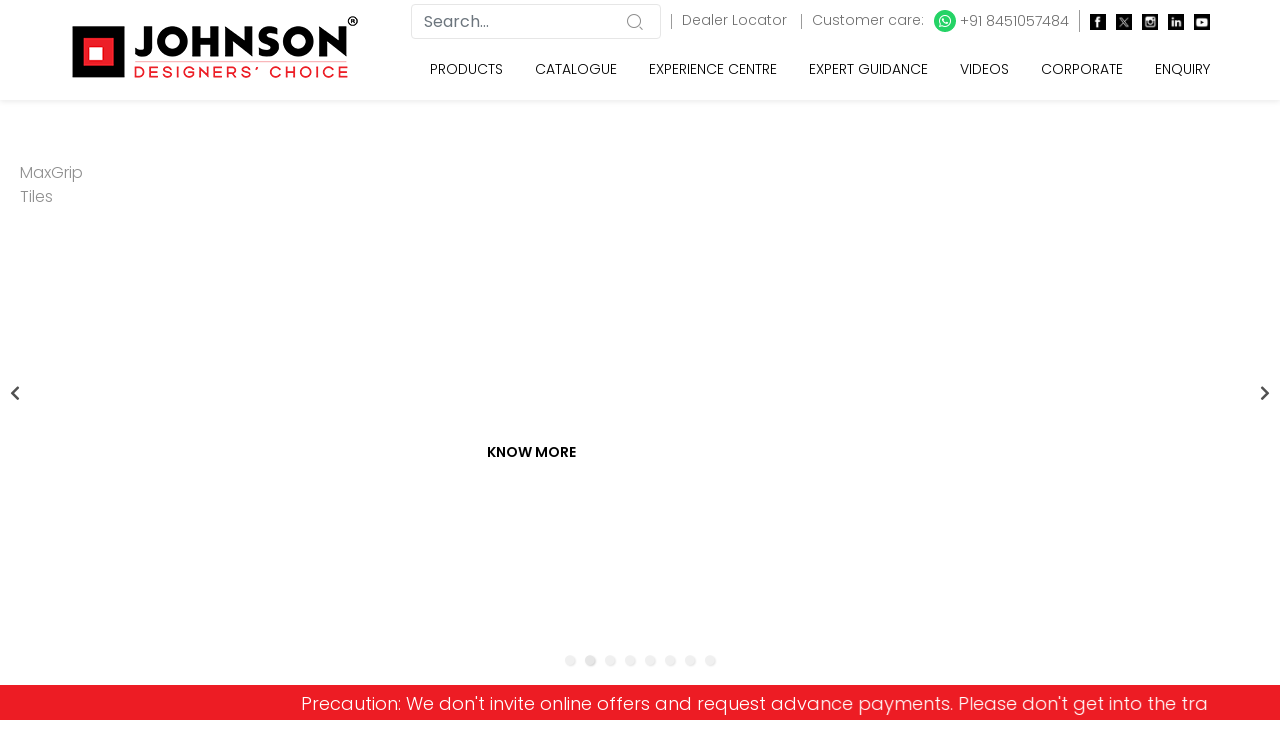

--- FILE ---
content_type: text/html; charset=utf-8
request_url: https://www.hrjohnsonindia.com/Index
body_size: 29460
content:
<!DOCTYPE html>
<html lang="en">
<head>
    <meta charset="utf-8" />
    <meta name="viewport" content="width=device-width, initial-scale=1.0" />
    <meta name="robots" content="index,follow">
    <link rel="canonical" href="https://www.hrjohnsonindia.com/Index" />
    <title>Leading Premium and Designer Tiles Brand in India - H & R Johnson</title>
    <meta name="description" content="H & R Johnson is among leading Premium and Designer Tiles Brand in India. We have a wide range of Indian and Italian tiles for all space at an affordable price." />
    <meta name="keywords" content="wall tiles, floor tiles, Wall tile design, Floor tiles India, bathroom tiles, floor tiles design, Kitchen tiles, best flooring tiles India, Ceramic Tiles, 3d tiles, best tiles, tile company, tiles, tiles design, home tiles, house tiles" />

    
  <!-- Facebook Meta Tags -->
    <meta property="og:title" content="Leading Premium and Designer Tiles Brand in India - H & R Johnson">
    <meta property="og:description" content="H & R Johnson is among leading Premium and Designer Tiles Brand in India. We have a wide range of Indian and Italian tiles for all space at an affordable price.">
    <meta property="og:site_name" content="H & R Johnson">
    <meta property="og:url" content="https://www.hrjohnsonindia.com/Index">
    <meta property="og:type" content="website">
    <meta property="og:image" content="https://www.hrjohnsonindia.com/assets/images/logo-johnson-og.png">
    <!-- Twitter Meta Tags -->
    <meta name="twitter:card" content="summary_large_image">
    <meta property="twitter:domain" content="hrjohnsonindia.com">
    <meta property="twitter:url" content="https://www.hrjohnsonindia.com/Index">
    <meta name="twitter:title" content="Leading Premium and Designer Tiles Brand in India - H & R Johnson">
    <meta name="twitter:description" content="H & R Johnson is among leading Premium and Designer Tiles Brand in India. We have a wide range of Indian and Italian tiles for all space at an affordable price.">
    <meta name="twitter:image" content="https://www.hrjohnsonindia.com/assets/images/logo-johnson-og.png">



    <meta name="facebook-domain-verification" content="oibo4km5rinevf2wjxvitqft5x52l3" />

    <!-- Twitter Meta Tags -->

    <style>
        @font-face {
            font-family: Graphik Bold;
            src: url(/fonts/GraphikSemibold.otf);
        }

        @font-face {
            font-family: Montserrat Light;
            src: url(/fonts/Montserrat-Regular.ttf);
        }

        @font-face {
            font-family: Hera Big Regular;
            src: url(/fonts/HeraBig-Regular.otf);
        }
    </style>

    <link rel="preload" href="/css/magnific-popup.min.css" as="style" onload="this.rel='stylesheet'">
    <noscript b-unxkpftwwk><link rel="stylesheet" href="/css/magnific-popup.min.css"></noscript>
    <link rel="preload" href="/css/loader.min.css" as="style" onload="this.rel='stylesheet'">
    <noscript b-unxkpftwwk><link rel="stylesheet" href="/css/loader.min.css"></noscript>
    <link rel='shortcut icon' href='https://www.hrjohnsonindia.com/assets/images/favicon.ico' type='image/x-icon' />

    <!-- Core Bootstrap -->
    <link rel="stylesheet" href="https://www.hrjohnsonindia.com/assets/css/bootstrap.min.css" disbaled>
    <!-- Fontawesome -->
    <link rel="stylesheet" href="https://www.hrjohnsonindia.com/assets/css/fontawesome.min.css" disbaled>
    <!-- Animate -->
    <link rel="stylesheet" href="https://www.hrjohnsonindia.com/assets/css/animate.css" defer>
    <!-- Slick slider -->
    <link rel="stylesheet" href="https://www.hrjohnsonindia.com/assets/css/slick.css" defer>
    <!-- Range slider -->
    <link rel="stylesheet" href="https://www.hrjohnsonindia.com/assets/css/ion.rangeSlider.min.css" defer>
    <!-- main custom styles -->
    <link rel="stylesheet" href="https://www.hrjohnsonindia.com/assets/scss/main.css?v=2" defer>
    <link rel="stylesheet" href="https://www.hrjohnsonindia.com/assets/css/jquery-ui.css" defer>

    <style>
        .nice-select {
            display: none;
        }

        .sticky-container {
            padding: 0px;
            margin: 0px;
            position: fixed;
            right: -170px;
            top: 230px;
            width: 210px;
            z-index: 1100;
        }

        .sticky li {
            list-style-type: none;
            background-color: #ff4343;
            color: #fff;
            height: 110px;
            padding: 10px;
            margin: 0px 0px 1px 0px;
            -webkit-transition: all 0.25s ease-in-out;
            -moz-transition: all 0.25s ease-in-out;
            -o-transition: all 0.25s ease-in-out;
            transition: all 0.25s ease-in-out;
            cursor: pointer;
        }

            .sticky li img {
                float: left;
                margin: 5px 4px;
                margin-right: 5px;
            }

            .sticky li p {
                padding-top: 5px;
                margin: 0px;
                line-height: 16px;
                font-size: 14px;
            }

                .sticky li p a {
                    text-decoration: none;
                    color: #fff;
                    writing-mode: vertical-lr;
                }

        .form-label {
            color: #000;
            font-weight: 400;
        }

        .form-control {
            color: #909397 !important;
        }

        .mobile-sticky-ftr {
            position: sticky;
            bottom: 0px;
        }

        .text-justify-al {
            text-align: justify
        }

        .dlrh1 {
            font-weight: 600;
            color: #000;
            font-size: 27px;
            text-align: left;
        }

        .tagft23h1 {
            font-weight: 500;
            color: #000;
            font-size: 23px;
            text-align: left;
        }

        .tagft18h1 {
            font-weight: 400;
            font-size: 1.75rem;
            text-align: left;
        }

        .img_center {
            display: block;
            margin: 0 auto;
        }

        .h2-title {
            font-weight: 100;
            font-size: 1.2rem;
        }

        .h1-title {
            font-size: 1.4rem;
            font-weight: 400;
        }

        .h2-title-col {
            font-weight: 400;
            font-size: 1.4rem;
        }

        .h1-title-head {
            font-weight: 300;
            font-size: 2rem;
        }
        /*.h2-btntitle11 {  font-size:1.1rem; margin-top: 3px; }*/
        .dvinner {
            font-size: 1.2rem;
            font-weight: 100;
        }

        .innerh2 {
            font-size: 1.4rem;
        }

        #pills-one-tab h2 {
            font-size: 1.1rem;
            margin-bottom: 0.1rem;
        }

        #pills-two-tab h2 {
            font-size: 1.1rem;
            margin-bottom: 0.1rem;
        }

        .concept-h2 {
            font-weight: 100;
            font-size: 1.4rem;
        }

        @media only screen and (min-width: 768px) {
            .bannerimg {
                height: 500px;
                width: 100%
            }

            .pillersimg {
                height: 370px;
                width: 100%
            }

            .spaceimg {
                height: 490px;
                width: 100%
            }

            .tilsbyspaceimg {
                height: 328px;
                width: 100%
            }

            .insideimg {
                height: 300px;
                width: 100%
            }

            .know-more {
                margin-top: 346px;
                margin-left: 111px;
                color: #fff;
            }

            .fontknow-more {
                font-size: 32px;
            }

            .homebanner0 {
                background-image: url("https://www.hrjohnsonindia.com/assets/images/banner/home-banner-dada.avif?v=201120251");
            }
             .homebanner01 {
                background-image: url("https://www.hrjohnsonindia.com/assets/images/banner/home-banner-ramshyam.avif?v=201120251");
            }

            .homebanner1 {
                background-image: url("https://www.hrjohnsonindia.com/assets/images/banner/home-banner-glazed-vitrified.avif?v=201120251");
            }

            .homebanner2 {
                background-image: url("https://www.hrjohnsonindia.com/assets/images/banner/home-banner-industrial.avif?v=201120251");
            }

            .homebanner3 {
                background-image: url("https://www.hrjohnsonindia.com/assets/images/banner/home-banner-tile-guide.avif?v=201120251");
            }

            .homebanner4 {
                background-image: url("https://www.hrjohnsonindia.com/assets/images/banner/home-banner-glazed-vitrified-2.avif?v=201120251");
            }

            .homebanner5 {
                background-image: url("https://www.hrjohnsonindia.com/assets/images/banner/home-banner-marble-quartz.avif?v=201120251");
            }

            .homebanner6 {
                background-image: url("https://www.hrjohnsonindia.com/assets/images/banner/home-banner-johnson-bathroom.avif?v=201120251");
            }
            /*  .homebanner7 {
                          background-image: url("https://www.hrjohnsonindia.com/assets/images/banner/home-banner-design-challenge.jpg?v=201120251");
                    }
                    .homebanner8 {
                         background-image: url("https://www.hrjohnsonindia.com/assets/images/banner/delhi-acetech-web-banner.jpg?v=201120251");
                    } */
            /*  .homebanner9 {
                            background-image: url("https://www.hrjohnsonindia.com/assets/images/banner/vietnam-web-banner.jpg?v=201120251");
                      } */
        }

        @media only screen and (max-width: 768px) {

            .bannerimg {
                height: auto;
            }

            .pillersimg {
                height: auto;
            }

            .spaceimg {
                height: auto;
            }

            .tilsbyspaceimg {
                height: auto;
            }

            .insideimg {
                height: auto;
            }

            .know-more {
                margin-bottom: -106px;
                margin-left: 36px;
                color: #fff;
                margin-top: 0;
            }

            .fontknow-more {
                font-size: 10px;
            }


            .homebanner0 {
                background-image: url("https://www.hrjohnsonindia.com/assets/images/banner/mobile-banner-dada.jpg?v=201120251");
            }

            .homebanner01 {
                background-image: url("https://www.hrjohnsonindia.com/assets/images/banner/mobile-banner-ramshyam.jpg?v=201120251");
            }
            .homebanner1 {
                background-image: url("https://www.hrjohnsonindia.com/assets/images/banner/home-banner-glazed-vitrified-mobile.jpg?v=201120251");
            }

            .homebanner2 {
                background-image: url("https://www.hrjohnsonindia.com/assets/images/banner/home-banner-industrial-mobile.jpg?v=201120251");
            }

            .homebanner3 {
                background-image: url("https://www.hrjohnsonindia.com/assets/images/banner/home-banner-tile-guide-mobile.jpg?v=201120251");
            }

            .homebanner4 {
                background-image: url("https://www.hrjohnsonindia.com/assets/images/banner/home-banner-glazed-vitrified-mobile-2.jpg?v=201120251");
            }

            .homebanner5 {
                background-image: url("https://www.hrjohnsonindia.com/assets/images/banner/home-banner-marble-quartz-mobile.jpg?v=201120251");
            }

            .homebanner6 {
                background-image: url("https://www.hrjohnsonindia.com/assets/images/banner/home-banner-johnson-bathroom-mobile.jpg?v=201120251");
            }
            /*   .homebanner7 {
                     background-image: url("https://www.hrjohnsonindia.com/assets/images/banner/home-banner-design-challenge-mobile.jpg?v=201120251");
                   }
                    .homebanner8 {
                       */ background-image: url("https://www.hrjohnsonindia.com/assets/images/banner/delhi-acetech-web-banner-mobile.jpg?v=201120251");
        }
        /*     .homebanner9 {
                         background-image: url("https://www.hrjohnsonindia.com/assets/images/banner/vietnam-web-banner-mobile.jpg?v=201120251");
                    } */

        }
    </style>

    <meta name="p:domain_verify" content="9f062d8b9f415049d9bc914774a78ee1" />

    <script async type="application/ld+json">
    {
        "@context": "https://schema.org/",
        "@type": "WebSite",
        "name": "H & R Johnson",
        "url": "https://www.hrjohnsonindia.com/",
        "potentialAction": {
        "@type": "SearchAction",
        "target": "https://www.hrjohnsonindia.com/search?{search_term_string}https://www.hrjohnsonindia.com/search?",
        "query-input": "required name=search_term_string"
        }
    }
</script>


<script type="application/ld+json">
    {
      "@context": "https://schema.org",
      "@type": "Organization",
      "name": "H&R Johnson",
      "url": "https://www.hrjohnsonindia.com/",
      "description": "H & R Johnson is among leading Premium and Designer Tiles Brand in India. We have a wide range of Indian and Italian tiles for all space at an affordable price. ",
      "keywords": "tiles brand in india, tiles company, tiles, tiles company, top tiles company",
      "logo": "https://www.hrjohnsonindia.com/assets/images/logo-johnson.png",
      "sameAs": ["https://www.facebook.com/HRJIndia", "https://twitter.com/Hrjohnsonindia","https://www.instagram.com/hrjohnson_india/","https://www.youtube.com/user/Hrjohnsonindia1","https://in.linkedin.com/company/h-&-r-johnson-india-prism-johnson-limited","https://www.pinterest.com/HRJohnsonIndia1/"]
    }
</script>






    <script async src="https://www.googletagmanager.com/gtag/js?id=UA-17489544-9"></script>
    <!--Google analytics code-->
    <!-- Global site tag (gtag.js) - Google Analytics -->
    <script>
        setTimeout(function () {

            window.dataLayer = window.dataLayer || [];
            function gtag() { dataLayer.push(arguments); }
            gtag('js', new Date());

            gtag('config', 'UA-17489544-9');
            (function (i, s, o, g, r, a, m) {
                i['GoogleAnalyticsObject'] = r; i[r] = i[r] || function () {
                    (i[r].q = i[r].q || []).push(arguments)
                }, i[r].l = 1 * new Date(); a = s.createElement(o),
                    m = s.getElementsByTagName(o)[0]; a.async = 1; a.src = g; m.parentNode.insertBefore(a, m)
            })(window, document, 'script', 'https://www.google-analytics.com/analytics.js', 'ga');
            ga('create', 'UA-17489544-9', 'auto', 'hrjglobal');

        }, 5000);
    </script>
    <!--Google analytics code -->
    <!-- Global site tag (gtag.js) - Google Ads: 967128208 -->
    <script async src="https://www.googletagmanager.com/gtag/js?id=AW-967128208"></script>
    <script>
        setTimeout(function () {

            window.dataLayer = window.dataLayer || [];
            function gtag() { dataLayer.push(arguments); }
            gtag('js', new Date());

            gtag('config', 'AW-967128208');

        }, 5000);
    </script>

    <!-- Google Tag Manager -->

    <script>
        setTimeout(function () {

            (function (w, d, s, l, i) {
                w[l] = w[l] || []; w[l].push({
                    'gtm.start':
                        new Date().getTime(), event: 'gtm.js'
                }); var f = d.getElementsByTagName(s)[0],
                    j = d.createElement(s), dl = l != 'dataLayer' ? '&l=' + l : ''; j.async = true; j.src =
                        'https://www.googletagmanager.com/gtm.js?id=' + i + dl; f.parentNode.insertBefore(j, f);
            })(window, document, 'script', 'dataLayer', 'GTM-NC5NPCG');

        }, 5000);
    </script>

    <!-- End Google Tag Manager -->
    <!-- Facebook Pixel Code -->

    <script>
        setTimeout(function () {

            !function (f, b, e, v, n, t, s) {
                if (f.fbq) return; n = f.fbq = function () {
                    n.callMethod ?
                        n.callMethod.apply(n, arguments) : n.queue.push(arguments)
                };
                if (!f._fbq) f._fbq = n; n.push = n; n.loaded = !0; n.version = '2.0';
                n.queue = []; t = b.createElement(e); t.async = !0;
                t.src = v; s = b.getElementsByTagName(e)[0];
                s.parentNode.insertBefore(t, s)
            }(window, document, 'script',
                'https://connect.facebook.net/en_US/fbevents.js');
            fbq('init', '818237932164568');
            fbq('track', 'PageView');

        }, 5000);
    </script>

    <noscript b-unxkpftwwk><img b-unxkpftwwk height="1" width="1" style="display:none" src="https://www.facebook.com/tr?id=818237932164568&ev=PageView&noscript=1" /></noscript>
        <!-- Meta Pixel Code -->
        <script>
            !function (f, b, e, v, n, t, s) {
                if (f.fbq) return; n = f.fbq = function () {
                    n.callMethod ?
                    n.callMethod.apply(n, arguments) : n.queue.push(arguments)
                };
                if (!f._fbq) f._fbq = n; n.push = n; n.loaded = !0; n.version = '2.0';
                n.queue = []; t = b.createElement(e); t.async = !0;
                t.src = v; s = b.getElementsByTagName(e)[0];
                s.parentNode.insertBefore(t, s)
            }(window, document, 'script',
                'https://connect.facebook.net/en_US/fbevents.js');
            fbq('init', '442807356627149');
            fbq('track', 'PageView');
        </script>
        <noscript b-unxkpftwwk>
            <img b-unxkpftwwk height="1" width="1" style="display:none"
                 src="https://www.facebook.com/tr?id=442807356627149&ev=PageView&noscript=1" />
        </noscript>
        <!-- End Meta Pixel Code -->
</head>
<body>


    <!-- loader -->
    <div b-unxkpftwwk class="loader-wrapper">
        <div b-unxkpftwwk class="loader">
            <div b-unxkpftwwk></div>
            <div b-unxkpftwwk></div>
        </div>
    </div>
    <!-- end loader -->




    <div b-unxkpftwwk class="header" id="header">
        <div b-unxkpftwwk class="main-header">
            <nav b-unxkpftwwk class="navbar navbar-expand-lg main-navbar main-navbar--light">
                <div b-unxkpftwwk class="container">
                    <div b-unxkpftwwk class="col-sm-12">
                        <!-- header logo image -->
                        <a b-unxkpftwwk class="navbar-brand" href="/"> <img b-unxkpftwwk class="logo" src="https://www.hrjohnsonindia.com/assets/images/logo-johnson.png?v=201120251" alt="H & R Johnson Logo" width="100%" height="100%"> </a>
                        <!-- header action buttons -->
                        <div b-unxkpftwwk class="header__btn" style="float:right">
                            <div b-unxkpftwwk style="float: left;">
                                <!-- header search box -->
                                <div b-unxkpftwwk class="header-search">
                                    <a b-unxkpftwwk role="button" class="header-search__btn" aria-label="search button"> <i b-unxkpftwwk class="icon-search search-icon-font"></i> </a>
                                    <div b-unxkpftwwk class="header-search__box" id="the-basics">
                                        <form>
                                            <div b-unxkpftwwk class="search-input">
                                                <input b-unxkpftwwk type="text" class="form-control typeahead" style="height:35px" id="search-header" name="search-header" value="" placeholder="Search..." maxlength="100" onkeypress="return KP_AlphaNumeric(event);" onblur="bind_search();">
                                            </div>
                                        </form>
                                    </div>
                                    <div b-unxkpftwwk class="hide_mobile" style="display: inline;">
                                        <span b-unxkpftwwk style="border-right:solid 1px #9B9B9B; padding-left:5px; padding-right:5px; font-size:10px"></span> <a b-unxkpftwwk href="/dealer-locator" style="font-size:14px; color:#707070; padding-left:10px;"> Dealer Locator </a> <span b-unxkpftwwk style="border-right:solid 1px #9B9B9B; padding-left:5px; padding-right:5px; font-size:10px"></span> <span b-unxkpftwwk style="display: inline-flex; font-size:14px; color:#707070; padding-left:10px;"> Customer care: <a b-unxkpftwwk href="https://api.whatsapp.com/send?phone=918451057484" target="_blank" style="font-size:14px; color:#707070; padding-left:10px"> <i b-unxkpftwwk class="fab fa-whatsapp" style="padding: 4px 5px 4px 5px; background: #25D366; color: white; border-radius: 50%;"></i> +91 8451057484 </a> <br b-unxkpftwwk> <span b-unxkpftwwk style="border-right:solid 1px #9B9B9B; padding-left:5px; padding-right:5px; font-size:10px"></span> <a b-unxkpftwwk href="https://www.facebook.com/HRJIndia" target="_blank" style="font-size:15px; color:#707070; padding-left:10px" aria-label="facebook"><img src="https://www.hrjohnsonindia.com/assets/images/social/icon-facebook.jpg" width="16" height="16" alt="Facebook" /></a> <a b-unxkpftwwk href="https://twitter.com/Hrjohnsonindia" target="_blank" style="font-size:15px; color:#707070; padding-left:10px" aria-label="twitter"><img src="https://www.hrjohnsonindia.com/assets/images/social/icon-x-twitter.jpg" width="16" height="16" alt="Twitter" /></a> <a b-unxkpftwwk href="https://www.instagram.com/hrjohnson_india/" target="_blank" style="font-size:15px; color:#707070; padding-left:10px" aria-label="instagram"><img src="https://www.hrjohnsonindia.com/assets/images/social/icon-instagram.jpg" width="16" height="16" alt="Instagram" /></a> <a b-unxkpftwwk href="https://in.linkedin.com/company/h-&-r-johnson-india-prism-johnson-limited" target="_blank" style="font-size:15px; color:#707070; padding-left:10px" aria-label="linkedin"><img src="https://www.hrjohnsonindia.com/assets/images/social/icon-linkedin.jpg" width="16" height="16" alt="LinkedIn" /></a> <a b-unxkpftwwk href="https://www.youtube.com/user/Hrjohnsonindia1" target="_blank" style="font-size:15px; color:#707070; padding-left:10px" aria-label="youtube"><img src="https://www.hrjohnsonindia.com/assets/images/social/icon-youtube.jpg" width="16" height="16" alt="Youtube" /></a>
                                    </div>
                                </div>
                            </div>
                            <div b-unxkpftwwk style="float: right;">
                                <!-- navbar collapse button -->
                                <button b-unxkpftwwk class="navbar-toggler float-right" type="button" data-toggle="collapse" data-target="#navbarContent" aria-controls="navbarContent" aria-expanded="false" aria-label="Toggle navigation"> <span b-unxkpftwwk class="navbar-toggler-icon"></span> </button>
                                <!-- end navbar collapse button -->
                            </div>
                        </div>

                        <!-- navbar list items -->
                        <div b-unxkpftwwk class="collapse navbar-collapse" id="navbarContent">
                            <ul b-unxkpftwwk class="navbar-nav main-menu" id="mainMenu">
                                <!-- simple dropdown with footer -->

                                <li b-unxkpftwwk class="nav-item menu-item mega-menu dropdown">
                                    <a b-unxkpftwwk class="nav-link menu-item_link" href="#" data-toggle="dropdown" aria-haspopup="true" aria-expanded="false"> Products </a>
                                    <div b-unxkpftwwk class="dropdown-menu dropdown-list mega-menu_sub-menu w-100">
                                        <div b-unxkpftwwk class="row no-gutters">
                                            <div b-unxkpftwwk class="col-lg-12">
                                                <div b-unxkpftwwk class="dropdown_inner">
                                                    <div b-unxkpftwwk class="mega-menu_list">
                                                        <div b-unxkpftwwk class="row">

                                                            <div b-unxkpftwwk class="col-auto mega-menu_col mb-3 mr-3">
                                                                <h6 b-unxkpftwwk class="mega-menu_list-title">Our Brands</h6>
                                                                <ul b-unxkpftwwk class="list-no-style">
                                                                    <li b-unxkpftwwk><a b-unxkpftwwk class="dropdown-item" href="/ceramic-tiles" onclick="clear_ls_data();">Johnson </a></li>
                                                                    <li b-unxkpftwwk><a b-unxkpftwwk class="dropdown-item" href="/glazed-vitrified-tiles" onclick="clear_ls_data();">Porselano</a></li>
                                                                    <li b-unxkpftwwk><a b-unxkpftwwk class="dropdown-item" href="/vitrified-tiles" onclick="clear_ls_data();">Marbonite</a></li>
                                                                    <li b-unxkpftwwk><a b-unxkpftwwk class="dropdown-item" href="/industrial-tiles" onclick="clear_ls_data();">Endura</a></li>
                                                                </ul>
                                                            </div>

                                                            <div b-unxkpftwwk class="col-auto mega-menu_col mb-3 mr-3">
                                                                <h6 b-unxkpftwwk class="mega-menu_list-title">Category</h6>
                                                                <ul b-unxkpftwwk class="list-no-style">
                                                                    <li b-unxkpftwwk><a b-unxkpftwwk class="dropdown-item" href="/ceramic-tiles" onclick="clear_ls_data();">Ceramic Tiles</a></li>
                                                                    <li b-unxkpftwwk><a b-unxkpftwwk class="dropdown-item" href="/glazed-vitrified-tiles" onclick="clear_ls_data();">Glazed Vitrified Tiles</a></li>
                                                                    <li b-unxkpftwwk><a b-unxkpftwwk class="dropdown-item" href="/vitrified-tiles" onclick="clear_ls_data();">Vitrified Tiles</a></li>
                                                                    <li b-unxkpftwwk><a b-unxkpftwwk class="dropdown-item" href="/industrial-tiles" onclick="clear_ls_data();">Industrial Tiles</a></li>
                                                                </ul>
                                                            </div>

                                                            <div b-unxkpftwwk class="col-auto mega-menu_col mb-3 ml-1 mr-2">
                                                                <h6 b-unxkpftwwk class="mega-menu_list-title">Select by Spaces</h6>
                                                                <div b-unxkpftwwk class="col-auto float-left pl-0 pr-4">
                                                                    <ul b-unxkpftwwk class="list-no-style">
                                                                        <li b-unxkpftwwk><a b-unxkpftwwk class="dropdown-item" href="/kitchen-tiles" onclick="clear_ls_data();">Kitchen</a></li>
                                                                        <li b-unxkpftwwk><a b-unxkpftwwk class="dropdown-item" href="/bathroom-tiles" onclick="clear_ls_data();">Bathroom</a></li>
                                                                        <li b-unxkpftwwk><a b-unxkpftwwk class="dropdown-item" href="/terrace-tiles" onclick="clear_ls_data();">Terrace</a></li>
                                                                        <li b-unxkpftwwk><a b-unxkpftwwk class="dropdown-item" href="/elevation-tiles" onclick="clear_ls_data();">Elevation</a></li>
                                                                    </ul>
                                                                </div>
                                                                <div b-unxkpftwwk class="col-auto float-left pl-0">
                                                                    <ul b-unxkpftwwk class="list-no-style">
                                                                        <li b-unxkpftwwk><a b-unxkpftwwk class="dropdown-item" href="/residential-flooring-tiles" onclick="clear_ls_data();">Residential Flooring</a></li>
                                                                        <li b-unxkpftwwk><a b-unxkpftwwk class="dropdown-item" href="/commercial-flooring-tiles" onclick="clear_ls_data();">Commercial Flooring</a></li>
                                                                        <li b-unxkpftwwk><a b-unxkpftwwk class="dropdown-item" href="/industrial-flooring-tiles" onclick="clear_ls_data();">Industrial Flooring</a></li>
                                                                        <li b-unxkpftwwk><a b-unxkpftwwk class="dropdown-item" href="/parking-exterior-tiles" onclick="clear_ls_data();">Parking & Exterior Floor</a></li>
                                                                    </ul>
                                                                </div>
                                                            </div>

                                                            <div b-unxkpftwwk class="col-auto mega-menu_col mb-3 ml-1">
                                                                <h6 b-unxkpftwwk class="mega-menu_list-title">Special Tiles</h6>
                                                                <div b-unxkpftwwk class="col-auto float-left pl-0 pr-4">
                                                                    <ul b-unxkpftwwk class="list-no-style">
                                                                        <li b-unxkpftwwk><a b-unxkpftwwk class="dropdown-item" href="/tac-tiles" onclick="clear_ls_data();">Tac Tiles</a></li>
                                                                        <li b-unxkpftwwk><a b-unxkpftwwk class="dropdown-item" href="/anti-static-tiles" onclick="clear_ls_data();">Anti Static</a></li>
                                                                        <li b-unxkpftwwk><a b-unxkpftwwk class="dropdown-item" href="/cool-roof-tile" onclick="clear_ls_data();">Cool Roof (SRI)</a></li>
                                                                        <li b-unxkpftwwk><a b-unxkpftwwk class="dropdown-item" href="/countertops" onclick="clear_ls_data();">Countertops</a></li>
                                                                        <li b-unxkpftwwk><a b-unxkpftwwk class="dropdown-item" href="/germ-free-tile" onclick="clear_ls_data();">Germ Free Tiles</a></li>
                                                                    </ul>
                                                                </div>
                                                                <div b-unxkpftwwk class="col-auto float-left pl-0">
                                                                    <ul b-unxkpftwwk class="list-no-style">
                                                                        <li b-unxkpftwwk><a b-unxkpftwwk class="dropdown-item" href="/staircase-solution-tiles" onclick="clear_ls_data();">Staircase Solution</a></li>
                                                                        <li b-unxkpftwwk><a b-unxkpftwwk class="dropdown-item" href="/swimming-pool-tiles" onclick="clear_ls_data();">Swimming Pool</a></li>
                                                                        <li b-unxkpftwwk><a b-unxkpftwwk class="dropdown-item" href="/landscaping-tiles" onclick="clear_ls_data();">Landscaping</a></li>
                                                                        <li b-unxkpftwwk><a b-unxkpftwwk class="dropdown-item" href="/radiation-shielding-tile" onclick="clear_ls_data();">Radiation Shielding Tile</a></li>
                                                                    </ul>
                                                                </div>
                                                            </div>

                                                        </div>
                                                    </div>
                                                    <div b-unxkpftwwk class="clearfix"></div>

                                                    <div b-unxkpftwwk class="mega-menu_list mt-3">
                                                        <div b-unxkpftwwk class="row">
                                                            <div b-unxkpftwwk class="col-md-4 mega-menu_col mb-3">
                                                                <h6 b-unxkpftwwk class="mega-menu_list-title">Application</h6>
                                                                <a b-unxkpftwwk class="pl-1 pr-2" href="/wall-tiles" onclick="clear_ls_data();">Wall Only</a> | <a b-unxkpftwwk class="pl-2 pr-2" href="/floor-tiles" onclick="clear_ls_data();">Floor & Wall</a> | <a b-unxkpftwwk class="pl-2 pr-2" href="/floor-only-tiles" onclick="clear_ls_data();">Floor Only</a>
                                                            </div>
                                                            <div b-unxkpftwwk class="col-md-3 mega-menu_col mb-3">
                                                                <h6 b-unxkpftwwk class="mega-menu_list-title">Size</h6>
                                                                <a b-unxkpftwwk class="pl-1 pr-2" href="/large-size-tiles" onclick="clear_ls_data();">Large</a> | <a b-unxkpftwwk class="pl-2 pr-2" href="/medium-size-tiles" onclick="clear_ls_data();">Medium</a> | <a b-unxkpftwwk class="pl-2 pr-1" href="/small-size-tiles" onclick="clear_ls_data();">Small</a>
                                                            </div>
                                                            <div b-unxkpftwwk class="col-auto mega-menu_col mb-3">
                                                                <h6 b-unxkpftwwk class="mega-menu_list-title">Other Product Categories</h6>
                                                                <a b-unxkpftwwk class="pl-1 pr-2" href="https://johnsonbathrooms.in/" onclick="clear_ls_data();">Bath Fittings</a> | <a b-unxkpftwwk class="pl-2 pr-2" href="https://johnsonbathrooms.in/" onclick="clear_ls_data();">Sanitaryware</a> | <a b-unxkpftwwk class="pl-2 pr-1" href="https://www.johnsonmarblequartz.in/" onclick="clear_ls_data();">Marble & Quartz</a>
                                                            </div>
                                                        </div>
                                                    </div>

                                                </div>

                                            </div>
                                        </div>
                                    </div>
                                </li>
                                <li b-unxkpftwwk class="nav-item menu-item"> <a b-unxkpftwwk class="nav-link menu-item_link" href="/catalogue" onclick="clear_ls_data();"> Catalogue </a> </li>
                                <li b-unxkpftwwk class="nav-item menu-item mega-menu dropdown">
                                    <a b-unxkpftwwk class="nav-link menu-item_link" href="#" data-toggle="dropdown" aria-haspopup="true" aria-expanded="false"> Experience&nbsp;Centre </a>
                                    <div b-unxkpftwwk class="dropdown-menu dropdown-list mega-menu_sub-menu w-100">
                                        <div b-unxkpftwwk class="row no-gutters">
                                            <div b-unxkpftwwk class="col-lg-8">
                                                <div b-unxkpftwwk class="dropdown_inner">
                                                    <div b-unxkpftwwk class="mega-menu_list">
                                                        <div b-unxkpftwwk class="row">
                                                            <div b-unxkpftwwk class="col-lg-12 mega-menu_list-col">
                                                                <ul b-unxkpftwwk class="list-no-style">
                                                                    <li b-unxkpftwwk>
                                                                        <span b-unxkpftwwk style="font-size:16px; font-weight:100">Company Owned Experience Centre</span><br b-unxkpftwwk>
                                                                        <span b-unxkpftwwk style="font-size:18px">Tiles, Sanitary ware, Bath fittings & Faucets, Engineered Quartz and more… </span>
                                                                        <p b-unxkpftwwk style="margin-bottom:0.5rem;">Your visit to our experience centre can help you to make an informed decision and choose the right tiles from over 3000 best in class premium quality options.</p>
                                                                        <p b-unxkpftwwk style="margin-bottom:0.5rem;">Choose Location</p>
                                                                        <div b-unxkpftwwk class="input-wrapper form-group clearfix" style="margin-bottom:0.5rem;">
                                                                            <ul b-unxkpftwwk class="list-no-style" id="list_location" style="font-size:12px; font-weight:600">
                                                                                <li b-unxkpftwwk class="col-md-3 float-left" onmouseover="mouseover_dcloc('Ahmedabad');" onmouseout="mouseout_dcloc();"><a b-unxkpftwwk href="/display-centre-ahmedabad">AHMEDABAD</a></li>
                                                                                <li b-unxkpftwwk class="col-md-3 float-left" onmouseover="mouseover_dcloc('Bengaluru');" onmouseout="mouseout_dcloc();"><a b-unxkpftwwk href="/display-centre-bengaluru">BENGALURU</a></li>
                                                                                <li b-unxkpftwwk class="col-md-3 float-left" onmouseover="mouseover_dcloc('Bhubaneshwar');" onmouseout="mouseout_dcloc();"><a b-unxkpftwwk href="/display-centre-bhubaneshwar">BHUBANESHWAR</a></li>
                                                                                <li b-unxkpftwwk class="col-md-3 float-left" onmouseover="mouseover_dcloc('Calicut');" onmouseout="mouseout_dcloc();"><a b-unxkpftwwk href="/display-centre-calicut">CALICUT</a></li>
                                                                                <li b-unxkpftwwk class="col-md-3 float-left" onmouseover="mouseover_dcloc('Chandigarh');" onmouseout="mouseout_dcloc();"><a b-unxkpftwwk href="/display-centre-chandigarh">CHANDIGARH</a></li>
                                                                                <li b-unxkpftwwk class="col-md-3 float-left" onmouseover="mouseover_dcloc('Chennai');" onmouseout="mouseout_dcloc();"><a b-unxkpftwwk href="/display-centre-chennai">CHENNAI</a></li>
                                                                                <li b-unxkpftwwk class="col-md-3 float-left" onmouseover="mouseover_dcloc('Coimbatore');" onmouseout="mouseout_dcloc();"><a b-unxkpftwwk href="/display-centre-coimbatore">COIMBATORE</a></li>
                                                                                <li b-unxkpftwwk class="col-md-3 float-left" onmouseover="mouseover_dcloc('Delhi');" onmouseout="mouseout_dcloc();"><a b-unxkpftwwk href="/display-centre-delhi">DELHI</a></li>
                                                                                <li b-unxkpftwwk class="col-md-3 float-left" onmouseover="mouseover_dcloc('Ernakulam');" onmouseout="mouseout_dcloc();"><a b-unxkpftwwk href="/display-centre-ernakulam">ERNAKULAM</a></li>
                                                                                <li b-unxkpftwwk class="col-md-3 float-left" onmouseover="mouseover_dcloc('Guwahati');" onmouseout="mouseout_dcloc();"><a b-unxkpftwwk href="/display-centre-guwahati">GUWAHATI</a></li>
                                                                                <li b-unxkpftwwk class="col-md-3 float-left" onmouseover="mouseover_dcloc('Hyderabad');" onmouseout="mouseout_dcloc();"><a b-unxkpftwwk href="/display-centre-hyderabad">HYDERABAD</a></li>
                                                                                <li b-unxkpftwwk class="col-md-3 float-left" onmouseover="mouseover_dcloc('Indore');" onmouseout="mouseout_dcloc();"><a b-unxkpftwwk href="/display-centre-indore">INDORE</a></li>
                                                                                <li b-unxkpftwwk class="col-md-3 float-left" onmouseover="mouseover_dcloc('Kolkata');" onmouseout="mouseout_dcloc();"><a b-unxkpftwwk href="/display-centre-kolkata">KOLKATA</a></li>
                                                                                <li b-unxkpftwwk class="col-md-3 float-left" onmouseover="mouseover_dcloc('Lucknow');" onmouseout="mouseout_dcloc();"><a b-unxkpftwwk href="/display-centre-lucknow">LUCKNOW</a></li>
                                                                                <li b-unxkpftwwk class="col-md-3 float-left" onmouseover="mouseover_dcloc('Mumbai-Andheri');" onmouseout="mouseout_dcloc();"><a b-unxkpftwwk href="/display-centre-mumbai-andheri">MUMBAI-ANDHERI</a></li>
                                                                                <li b-unxkpftwwk class="col-md-3 float-left" onmouseover="mouseover_dcloc('Mumbai-Thane');" onmouseout="mouseout_dcloc();"><a b-unxkpftwwk href="/display-centre-mumbai-thane">MUMBAI-THANE</a></li>
                                                                                <li b-unxkpftwwk class="col-md-3 float-left" onmouseover="mouseover_dcloc('patna');" onmouseout="mouseout_dcloc();"><a b-unxkpftwwk href="/display-centre-patna">PATNA</a></li>
                                                                                <li b-unxkpftwwk class="col-md-3 float-left" onmouseover="mouseover_dcloc('Pune');" onmouseout="mouseout_dcloc();"><a b-unxkpftwwk href="/display-centre-pune">PUNE</a></li>
                                                                                <li b-unxkpftwwk class="col-md-3 float-left" onmouseover="mouseover_dcloc('Raipur');" onmouseout="mouseout_dcloc();"><a b-unxkpftwwk href="/display-centre-raipur">RAIPUR</a></li>
                                                                                <li b-unxkpftwwk class="col-md-3 float-left" onmouseover="mouseover_dcloc('Trivandrum');" onmouseout="mouseout_dcloc();"><a b-unxkpftwwk href="/display-centre-trivandrum">TRIVANDRUM</a></li>
                                                                                <li b-unxkpftwwk class="col-md-3 float-left" onmouseover="mouseover_dcloc('Varanasi');" onmouseout="mouseout_dcloc();"><a b-unxkpftwwk href="/display-centre-varanasi">VARANASI</a></li>
                                                                            </ul>
                                                                        </div>
                                                                    </li>
                                                                </ul>
                                                            </div>

                                                            <div b-unxkpftwwk class="row col-lg-12 mega-menu_list-col">
                                                                <div b-unxkpftwwk class="col-lg-6 mb-1">
                                                                    <p b-unxkpftwwk style="margin-bottom:0.5rem;">Factory Outlet</p>
                                                                    <div b-unxkpftwwk class="input-wrapper form-group">
                                                                        <ul b-unxkpftwwk class="list-no-style" id="list_location" style="font-size:12px; font-weight:600">
                                                                            <li b-unxkpftwwk class="col-md-6 float-left" onmouseover="mouseover_dcloc('Dewas');" onmouseout="mouseout_dcloc();"><a b-unxkpftwwk href="/factory-outlet-dewas">DEWAS</a></li>
                                                                            <li b-unxkpftwwk class="col-md-6 float-left" onmouseover="mouseover_dcloc('Kunigal');" onmouseout="mouseout_dcloc();"><a b-unxkpftwwk href="/factory-outlet-kunigal">KUNIGAL</a></li>
                                                                            <li b-unxkpftwwk class="col-md-6 float-left" onmouseover="mouseover_dcloc('Pen');" onmouseout="mouseout_dcloc();"><a b-unxkpftwwk href="/factory-outlet-pen">PEN</a></li>
                                                                            <li b-unxkpftwwk class="col-md-6 float-left" onmouseover="mouseover_dcloc('Silica');" onmouseout="mouseout_dcloc();"><a b-unxkpftwwk href="/factory-outlet-silica">SILICA</a></li>
                                                                        </ul>
                                                                    </div>
                                                                </div>
                                                                <div b-unxkpftwwk class="col-lg-6 mb-1">
                                                                    <p b-unxkpftwwk style="margin-bottom:0.5rem;">Mini Stores</p>
                                                                    <div b-unxkpftwwk class="input-wrapper form-group">
                                                                        <ul b-unxkpftwwk class="list-no-style" id="list_location2" style="font-size:12px; font-weight:600">
                                                                            <li b-unxkpftwwk class="col-md-6 float-left" onmouseover="mouseover_dcloc('Aurangabad');" onmouseout="mouseout_dcloc();"><a b-unxkpftwwk href="/factory-outlet-aurangabad">AURANGABAD</a></li>
                                                                            <li b-unxkpftwwk class="col-md-6 float-left" onmouseover="mouseover_dcloc('Bengaluru');" onmouseout="mouseout_dcloc();"><a b-unxkpftwwk href="/factory-outlet-bengaluru">BENGALURU</a></li>
                                                                            <li b-unxkpftwwk class="col-md-6 float-left" onmouseover="mouseover_dcloc('Vijayawada');" onmouseout="mouseout_dcloc();"><a b-unxkpftwwk href="/factory-outlet-vijayawada">VIJAYAWADA</a></li>
                                                                        </ul>
                                                                    </div>
                                                                </div>
                                                            </div>

                                                        </div>

                                                    </div>
                                                </div>
                                            </div>
                                            <div b-unxkpftwwk class="col-lg-4">
                                                <div b-unxkpftwwk class="mega-menu_banner mega-menu_banner--bg mega-menu_banner--overlay" id="dc-banner" style="background-image: url(https://www.hrjohnsonindia.com/assets/images/menu-exp-center.jpg)">
                                                    <div b-unxkpftwwk class="banner-content">
                                                        <h5 b-unxkpftwwk class="banner-title"><a b-unxkpftwwk href="/display-center" class="button button--link">BOOK AN APPOINTMENT</a></h5>
                                                    </div>
                                                </div>
                                            </div>
                                        </div>
                                    </div>
                                </li>
                                <li b-unxkpftwwk class="nav-item menu-item dropdown active">
                                    <a b-unxkpftwwk class="nav-link menu-item_link dropdown-toggle" href="#" data-toggle="dropdown" aria-haspopup="true" aria-expanded="false"> Expert&nbsp;Guidance </a>
                                    <div b-unxkpftwwk class="dropdown-menu dropdown-list dropdown-list--md">
                                        <div b-unxkpftwwk class="dropdown_inner">
                                            <ul b-unxkpftwwk class="list-no-style">
                                                <li b-unxkpftwwk><a b-unxkpftwwk class="dropdown-item" href="/blog">Blogs</a></li>
                                                <li b-unxkpftwwk><a b-unxkpftwwk class="dropdown-item" href="/tile-guide">Tile Guide</a></li>
                                                <li b-unxkpftwwk><a b-unxkpftwwk class="dropdown-item" href="/tiles-calculator">Tiles Calculator</a></li>
                                            </ul>
                                        </div>
                                    </div>
                                </li>

                                <li b-unxkpftwwk class="nav-item menu-item dropdown active">
                                    <a b-unxkpftwwk class="nav-link menu-item_link dropdown-toggle" href="#" data-toggle="dropdown" aria-haspopup="true" aria-expanded="false"> Videos </a>
                                    <div b-unxkpftwwk class="dropdown-menu dropdown-list dropdown-list--md">
                                        <div b-unxkpftwwk class="dropdown_inner">
                                            <ul b-unxkpftwwk class="list-no-style">
                                                <li b-unxkpftwwk><a b-unxkpftwwk class="dropdown-item" href="/inside-talks">Inside talks</a></li>
                                                <li b-unxkpftwwk><a b-unxkpftwwk class="dropdown-item" href="/thumbstopper-ads">Thumbstoppers</a></li>
                                                <li b-unxkpftwwk><a b-unxkpftwwk class="dropdown-item" href="/podcasts">Podcasts</a></li>
                                                <li b-unxkpftwwk><a b-unxkpftwwk class="dropdown-item" href="/product-videos">Product Videos</a></li>
                                                <li b-unxkpftwwk><a b-unxkpftwwk class="dropdown-item" href="/educational-videos" onclick="clear_ls_data();">Educational Videos</a></li>
                                                <li b-unxkpftwwk><a b-unxkpftwwk class="dropdown-item" href="/testimonial-videos" onclick="clear_ls_data();">Testimonial Videos</a></li>
                                            </ul>
                                        </div>
                                    </div>
                                </li>

                                <!--<li class="nav-item menu-item"> <a class="nav-link menu-item_link" href="blog"> Blogs </a> </li> b-unxkpftwwk-->
                                <!-- mega menu with product cards -->
                                <li b-unxkpftwwk class="nav-item menu-item mega-menu dropdown">
                                    <a b-unxkpftwwk class="nav-link menu-item_link dropdown-toggle" href="#" data-toggle="dropdown" aria-haspopup="true" aria-expanded="false"> Corporate </a>
                                    <div b-unxkpftwwk class="dropdown-menu dropdown-list mega-menu_sub-menu w-100">
                                        <div b-unxkpftwwk class="dropdown_inner">
                                            <div b-unxkpftwwk class="row">
                                                <!-- mega menu list items -->
                                                <div b-unxkpftwwk class="col-lg-8">
                                                    <div b-unxkpftwwk class="mega-menu_list">
                                                        <div b-unxkpftwwk class="row">
                                                            <div b-unxkpftwwk class="col-md-6 mega-menu_col">
                                                                <ul b-unxkpftwwk class="list-no-style">
                                                                    <li b-unxkpftwwk><a b-unxkpftwwk class="dropdown-item" href="/about-us">About Us</a></li>
                                                                    <li b-unxkpftwwk><a b-unxkpftwwk class="dropdown-item" href="/innovations">Innovations</a></li>
                                                                    <li b-unxkpftwwk><a b-unxkpftwwk class="dropdown-item" href="/csr">CSR</a></li>
                                                                    <li b-unxkpftwwk><a b-unxkpftwwk class="dropdown-item" href="/awards-accolades">Awards & Accolades</a> </li>
                                                                    <li b-unxkpftwwk><a b-unxkpftwwk class="dropdown-item" href="/regional-offices">Our Regional Offices</a></li>
                                                                    <li b-unxkpftwwk><a b-unxkpftwwk class="dropdown-item" href="https://www.prismjohnson.in/investors/" target="_blank">Investor Relations</a></li>
                                                                </ul>
                                                            </div>
                                                            <div b-unxkpftwwk class="col-md-6 mega-menu_col">
                                                                <ul b-unxkpftwwk class="list-no-style">
                                                                    <li b-unxkpftwwk><a b-unxkpftwwk class="dropdown-item" href="/stories-articles">Stories & Articles</a></li>
                                                                    <li b-unxkpftwwk><a b-unxkpftwwk class="dropdown-item" href="/corporate-videos">Corporate Video</a></li>
                                                                    <li b-unxkpftwwk><a b-unxkpftwwk class="dropdown-item" href="/tile-FAQS">Tiles FAQ's</a></li>
                                                                    <li b-unxkpftwwk><a b-unxkpftwwk class="dropdown-item" href="/careers">Career</a></li>
                                                                    <li b-unxkpftwwk><a b-unxkpftwwk class="dropdown-item" href="/our-clients">Our Clients</a></li>
                                                                    <li b-unxkpftwwk><a b-unxkpftwwk class="dropdown-item" href="https://www.prismjohnson.in/sustainability-reports/" target="_blank">Sustainability Reports</a></li>
                                                                </ul>
                                                            </div>
                                                        </div>
                                                    </div>
                                                    <div b-unxkpftwwk class="col-lg-12">
                                                        <div b-unxkpftwwk class="dropdown-divider" style="margin:0.7rem"></div>
                                                        <div b-unxkpftwwk class="mega-menu_shop-category">
                                                            <div b-unxkpftwwk class="categories-list">
                                                                <div b-unxkpftwwk class="category_item"> <span b-unxkpftwwk class="category-name"><strong b-unxkpftwwk>Established in 1958, H & R Johnson (India)</strong> is the pioneer of ceramic tiles in India. For over five decades, HRJ has added various product categories to offer complete solutions to its customers. Today, HRJ enjoys the reputation of being the only entity in India to offer end-to-end solutions of Tiles, Sanitaryware, Bath Fittings, and Engineered Marble & Quartz.</span> </div>
                                                            </div>
                                                        </div>
                                                    </div>
                                                </div>
                                                <!-- mega menu banner -->
                                                <div b-unxkpftwwk class="col-lg-4">
                                                    <div b-unxkpftwwk class="mega-menu_banner mega-menu_banner--bg mega-menu_banner--overlay" style="background-image: url(https://www.hrjohnsonindia.com/assets/images/menu-corporate.jpg?v1)"> </div>
                                                </div>
                                            </div>
                                        </div>
                                    </div>
                                </li>
                                <li b-unxkpftwwk class="nav-item menu-item"> <a b-unxkpftwwk class="nav-link menu-item_link" href="/enquiry"> Enquiry </a> </li>
                                <li b-unxkpftwwk class="nav-item menu-item"> <a b-unxkpftwwk class="nav-link menu-item_link show_mobile" href="/dealer-locator"> Dealer Locator </a> </li>
                            </ul>
                        </div>
                    </div>
                    <!-- end navbar list items -->
                </div>
            </nav>
        </div>
        <!-- end main header section -->
    </div>

    
<style>
    @media only screen and (min-width: 768px) {
        .homebanner0, .homebanner01, .homebanner1, .homebanner2, .homebanner3, .homebanner4, .homebanner5, .homebanner6 {
            z-index: unset !important;
        }

        .hero-header-bg p {
            position: relative;
            z-index: -1;
            top: -200px;
            margin-left: 20px;
        }

        .homebanner0 .bannertxt0 {
            position: absolute;
            bottom: 42%;
            left: 37%;
            color: white;
            text-align: left;
            width: 30%;
        }

        .bannertxt0 .button {
          /*   font-size: 12px;
            font-weight: 400; */
            font-size: 14px;
            font-weight: 600;
            line-height: 1.5;
            padding: 10px 0px;
            z-index: 999 !important;
            /* z-index: 1 !important; */
        }

        .homebanner01 .bannertxt01 {
            position: absolute;
            top: 24%;
            left: 45%;
            color: white;
            text-align: left;
            width: 30%;

        }

        .bannertxt01 .button {
            /*   font-size: 12px;
                font-weight: 400; */
            font-size: 14px;
            font-weight: 600;
            line-height: 1.5;
            padding: 10px 0px;
            z-index: 999 !important;
            /* z-index: 1 !important; */
        }


        .homebanner1 .bannertxt {
            position: absolute;
            top: 25%;
            left: 6%;
            color: white;
            text-align: left;
            width: 30%;
        }

        .fntmontserrat {
            font-family: Montserrat Light;
            text-align: left;
            font-size: 35px;
        }

        .fntgraphik {
            font-family: Graphik Bold;
            text-align: left;
            font-size: 40px;
            /* margin-top: 20px; */
        }

        .fntherabig {
            font-family: Hera Big Regular;
            text-align: left;
            color: #df1515;
            font-size: 35px;
        }

        .homebanner2 .bannertxt {
            position: absolute;
            top: 25%;
            left: 6%;
            color: white;
            text-align: left;
            width: 30%;
        }

        .homebanner3 .bannertxt {
            position: absolute;
            top: 25%;
            left: 6%;
            color: black;
            text-align: left;
            width: 30%;
        }
        /*    .homebanner4 .bannertxt {
                position: absolute;
                top: 10%;
                left: 6%;
                color: black;
                text-align: left;
                width: 30%;
            } */

        .homebanner4 .bannertxt {
            position: absolute;
            top: 25%;
            left: 6%;
            color: white;
            text-align: left;
            width: 30%;
        }

        .homebanner5 .bannertxt {
            position: absolute;
            top: 25%;
            left: 6%;
            color: White;
            text-align: left;
            width: 36%;
        }

        .homebanner6 .bannertxt {
            position: absolute;
            top: 50%;
            left: 6%;
            color: White;
            text-align: left;
            width: 30%;
        }

        .homebanner5 .bannertxt .button-md {
            min-width: 25%;
        }



        .bannertxt .button {
            font-size: 12px;
            font-weight: 400;
            line-height: 1.5;
            padding: 10px 0px;
            z-index: 999 !important;
            /* z-index: 1 !important; */
        }

        .button-md {
            top: 35px;
            min-width: 30%;
        }
    }

    @media only screen and (max-width: 768px) {
        .homebanner0, .homebanner01, .homebanner1, .homebanner2, .homebanner3, .homebanner4, .homebanner5, .homebanner6 {
            z-index: unset !important;
        }
         
            .hero-header-bg p {
            position: relative;
            z-index: -1;
            left: 9%;
            } 


        .hero-header .hero-header-bg {
            /* height: 415px; */
            height: calc(70vh - 130px);
        }

        .homebanner0 .bannertxt0 {
            position: absolute;
            top: 40%;
            right: 3%;
            color: black;
            text-align: left;
            width: 40%;
        }

        .bannertxt0 .button {
            font-size: 14px;
            font-weight: 600;
            line-height: 1.5;
            padding: 5px 8px;
            z-index: 999 !important;
            /* z-index: 1 !important; */
        }

        .homebanner01 .bannertxt01 {
            position: absolute;
            top: 25%;
            right: 17%;
            color: black;
            text-align: left;
            width: 40%;
        }

        .bannertxt01 .button {
            font-size: 14px;
            font-weight: 600;
            line-height: 1.5;
            padding: 5px 8px;
            z-index: 999 !important;
            /* z-index: 1 !important; */
        }
        .homebanner1 .bannertxt {
            position: absolute;
            top: 6%;
            left: 9%;
            color: black;
            text-align: left;
            width: 40%;
        }

        .fntmontserrat {
            font-family: Montserrat Light;
            text-align: left;
            font-size: 20.4px;
        }

        .fntgraphik {
            font-family: Graphik Bold;
            text-align: left;
            font-size: 24px;
        }


        .fntherabig {
            font-family: Hera Big Regular;
            text-align: left;
            font-size: 22px;
            color: #df1515;
        }

        .homebanner3 .fntgraphik {
            font-family: Graphik Bold;
            text-align: left;
            font-size: 22px;
            margin-bottom: 11px;
        }

        .homebanner2 .bannertxt {
            position: absolute;
            top: 6%;
            left: 9%;
            color: black;
            text-align: left;
            width: 50%;
        }

        .homebanner3 .bannertxt {
            position: absolute;
            top: 6%;
            left: 9%;
            color: white;
            text-align: left;
            width: 60%;
        }
        /*  .homebanner4 .bannertxt {
                position: absolute;
                top: 6%;
                left: 9%;
                color: black;
                text-align: left;
                width: 50%;
            } */

        .homebanner4 .bannertxt {
            position: absolute;
            top: 6%;
            left: 9%;
            color: white;
            text-align: left;
            width: 55%;
        }


        .homebanner5 .bannertxt {
            position: absolute;
            top: 6%;
            left: 9%;
            color: white;
            text-align: left;
            width: 85%;
        }

        .homebanner6 .bannertxt {
            position: absolute;
            top: 6%;
            left: 9%;
            color: white;
            text-align: left;
            width: 75%;
        }

        .bannertxt .button {
            font-size: 10px;
            font-weight: 400;
            line-height: 1.5;
            padding: 5px 8px;
            z-index: 999 !important;
            /* z-index: 1 !important; */
        }

        .button-md {
            min-width: 18%;
        }

        .fntgraphikreg {
            font-family: Graphik Regular;
            text-align: left;
            font-size: 7px;
        }

        .hero-header--carousel .hero-header-bg:before {
            background: 0;
        }
    }

</style>
<div class="hero-header hero-header--carousel" id="heroHeaderCarousel">
    <div id="homebanner01" class="hero-header-bg homebanner01">
        <p>Cool Roof Tiles</p>
        <div class="container">
            <div class="bannertxt01">
                <button class="button button--dark button-md" style="background: #fff; border-color: #fff; color: black;" onclick="window.location.href='/cool-roof-tiles'">
                    <span class="font-12 letter-spacing-5 fntgraphikreg">KNOW MORE</span>
                </button>
            </div>
            <div class="row">
                <div class="col-md-12">
                    <div class="hero-header__wrapper wrapper--right">
                        <div class="inner-content slider-animated">
                            <div class="slider-title slider-title--style-1"></div>
                            <div class="slider-text animated"></div>
                        </div>
                    </div>
                </div>
            </div>
        </div>
    </div>
    <div id="homebanner0" class="hero-header-bg homebanner0">
        <p>MaxGrip Tiles</p>
        <div class="container">
            <div class="bannertxt0">
                <button class="button button--dark button-md" style="background: #fff; border-color: #fff; color: black;" onclick="window.location.href='/maxgrip-tiles-for-ramps-%26-wet-areas'">
                    <span class="font-12 letter-spacing-5 fntgraphikreg">KNOW MORE</span>
                </button>
            </div>
            <div class="row">
                <div class="col-md-12">
                    <div class="hero-header__wrapper wrapper--right">
                        <div class="inner-content slider-animated">
                            <div class="slider-title slider-title--style-1"></div>
                            <div class="slider-text animated"></div>
                        </div>
                    </div>
                </div>
            </div>
        </div>
    </div>
    

    <div id="homebanner1" class="hero-header-bg homebanner1">
        <p>Glaze Vitrified Tiles</p>
        <div class="container">
            <div class="bannertxt">
                <h2 class="fntmontserrat">Looks rich. <br /> Feels rich.</h2>
                <h3 class="fntgraphik">Porselano</h3>
                <button class="button button--dark button-md" onclick="window.location.href='/glazed-vitrified-tiles'">
                    <span class="font-12 letter-spacing-5 fntgraphikreg">KNOW MORE</span>
                </button>
            </div>
            <div class="row">
                <div class="col-md-12">
                    <div class="hero-header__wrapper wrapper--right">
                        <div class="inner-content slider-animated">
                            <div class="slider-title slider-title--style-1"></div>
                            <div class="slider-text animated"></div>
                        </div>
                    </div>
                </div>
            </div>
        </div>
    </div>
    <div id="homebanner2" class="hero-header-bg homebanner2">
        <p>Industrial Tiles</p>
        <div class="container">
            <div class="bannertxt">
                <h2 class="fntmontserrat">Evoke nostalgia<br />with every tile.</h2>
                <h3 class="fntgraphik">Endura</h3>
                <button class="button button--dark button-md" onclick="window.location.href='/industrial-tiles'">
                    <span class="font-12 letter-spacing-5 fntgraphikreg">KNOW MORE</span>
                </button>
            </div>
            <div class="row">
                <div class="col-md-12">
                    <div class="hero-header__wrapper wrapper--right">
                        <div class="inner-content slider-animated">
                            <div class="slider-title slider-title--style-1"></div>
                            <div class="slider-text animated"></div>
                        </div>
                    </div>
                </div>
            </div>
        </div>
    </div>
    <div id="homebanner3" class="hero-header-bg homebanner3">
        <p>H & R Johnson Tile Guide</p>
        <div class="container">
            <div class="bannertxt">
                <h2 class="fntmontserrat">Find answers to<br />every tiling question.</h2>
                <h3 class="fntgraphik">Johnson Tile Guide</h3>
                <button class="button button--dark button-md" onclick="window.location.href='/tile-guide'">
                    <span class="font-12 letter-spacing-5 fntgraphikreg">KNOW MORE</span>
                </button>
            </div>
            <div class="row">
                <div class="col-md-12">
                    <div class="hero-header__wrapper wrapper--right">
                        <div class="inner-content slider-animated">
                            <div class="slider-title slider-title--style-1"></div>
                            <div class="slider-text animated"></div>
                        </div>
                    </div>
                </div>
            </div>
        </div>
    </div>
    <div id="homebanner4" class="hero-header-bg homebanner4" title="Glazed Vitrified Tiles">
        <p>Glazed Vitrified Tiles</p>
        <div class="container">
            <div class="bannertxt">
                <h2 class="fntmontserrat">Bring nature's<br />warmth home.</h2>
                <h3 class="fntgraphik">Porselano</h3>
                <button class="button button--dark button-md" onclick="window.location.href='/glazed-vitrified-tiles'">
                    <span class="font-12 letter-spacing-5 fntgraphikreg">KNOW MORE</span>
                </button>
            </div>
            <div class="row">
                <div class="col-md-12">
                    <div class="hero-header__wrapper wrapper--right">
                        <div class="inner-content slider-animated">
                            <div class="slider-title slider-title--style-1"></div>
                            <div class="slider-text animated"></div>
                        </div>
                    </div>
                </div>
            </div>
        </div>
    </div>

    <div id="homebanner5" class="hero-header-bg homebanner5">
        <p>Marble</p>
        <div class="container">
            <div class="bannertxt">
                <h2 class="fntmontserrat" style="color: black">Elegance that is<br />engineered to perfection.</h2>
                <h3 class="fntgraphik">Johnson Marble & Quartz</h3>
                <button class="button button--dark button-md" onclick="window.open('https://www.johnsonmarblequartz.in/' , '_blank')">
                    <span class="font-12 letter-spacing-5 fntgraphikreg">KNOW MORE</span>
                </button>
            </div>
            <div class="row">
                <div class="col-md-12">
                    <div class="hero-header__wrapper wrapper--right">
                        <div class="inner-content slider-animated">
                            <div class="slider-title slider-title--style-1"></div>
                            <div class="slider-text animated"></div>
                        </div>
                    </div>
                </div>
            </div>
        </div>
    </div>

    <div id="homebanner6" class="hero-header-bg homebanner6">
        <p>Bathroom</p>
        <div class="container">
            <div class="bannertxt">
                <h2 class="fntmontserrat">Experience our<br />expertise beyond tiles.</h2>
                <h3 class="fntgraphik">Johnson Bathware</h3>
                <button class="button button--dark button-md" style="background: #fff; border-color: #fff; color: black;" onclick="window.open('https://www.johnsonbathrooms.in/' , '_blank')">
                    <span class="font-12 letter-spacing-5 fntgraphikreg">KNOW MORE</span>
                </button>
            </div>
            <div class="row">
                <div class="col-md-12">
                    <div class="hero-header__wrapper wrapper--right">
                        <div class="inner-content slider-animated">
                            <div class="slider-title slider-title--style-1"></div>
                            <div class="slider-text animated"></div>
                        </div>
                    </div>
                </div>
            </div>
        </div>
    </div>




</div>
<!-- start FakeaAlert -->
<style>
    .font-18{
        font-size: 18px;
    }
</style>
<div style="width:100%; height:35px; margin:0px; padding:0px; background-color:#ed1c24; color:#fff">
    <div style="padding:5px 10px; margin:0px;">
        <div style="text-align:center; font-size:16px; font-weight:300">
            <marquee behavior="scroll" direction="left" scrollamount="10" width="90%" onclick="$('#myModalFakeAlert').modal('show');" onmouseover="this.stop();" onmouseout="this.start();" style="cursor: pointer;" id="fake_alert_marquee">
                <span class="font-18">Precaution: We don't invite online offers and request advance payments. Please don't get into the trap and lose your money!</span>
            </marquee>
        </div>
    </div>
</div>


<!-- Pop up Modal -->
<div class="modal fade" id="myModalFakeAlert" tabindex="-1" role="dialog" aria-hidden="true">
    <div class="modal-dialog subscribe-modal subscribe-modal-lg" role="document">
        <div class="modal-content">
            <button type="button" class="close" data-dismiss="modal" aria-label="Close" style="color: #fff;">
                <span aria-hidden="true"><i class="fa fa-times"></i></span>
            </button>
            <div class="modal-body" onclick="$('#myModalFakeAlert').modal('hide');">
                <div class="row modal-body__row">
                    
                    <div class="col-md-12 modal-body__right">
                        <div class="subscribe-modal-content" style="padding: 0px;">
                            <h4 class="modal-title" style="color: #fff; background-color: #ed1c24; padding: 5px 25px; margin-bottom: 0px; text-align: left;">Disclaimer</h4>
                            <div style="padding: 25px;">
                                <p class="modal-text text-left" style="color: black; margin-bottom: 0.4rem;">Dear Patrons/ Visitors,</p>
                                <p class="modal-text text-justify" style="color: black; margin-bottom: 0.3rem;">It has come to our notice that some unscrupulous persons have created fake websites / email ids falsely representing themselves to be associated with H & R Johnson (India) Division of the Company and are inviting online applications for dealerships against payment of fees, charges etc. through means of fake website / emails / phone calls /  WhatsApp, SMS etc.</p>
                                <p class="modal-text text-justify" style="color: black; margin-bottom: 0.3rem;">Please note that our Company does not make any such online invitations or offers.</p>
                                <p class="modal-text text-justify" style="color: black; margin-bottom: 0.3rem;">Members of the public are requested to act cautiously & diligently and not to fall prey to dubious persons, websites, emails, phone calls, WhatsApp, SMS etc. making any claims or offers for any products, discounts, dealerships or the like.</p>
                                <p class="modal-text text-justify" style="color: black; margin-bottom: 0.4rem;">In case you come across any such suspicious activity, you are requested to promptly report to us by connecting with us on the toll free number <strong>1800 - 210 - 7484 / 1800 - 22 - 7484</strong> or writing to us at <a href="mailto:tiles.customercare@prismjohnson.in"><u>tiles.customercare@prismjohnson.in</u></a></p>
                              
                            </div>
                        </div>
                    </div>
                </div>
            </div>
        </div>
    </div>
</div>
<!-- Pop up Modal -->
<!-- end FakeaAlert -->
<div class="main-content mt-5">


    <!-- start category collection section -->
    <div class="testimonial" style="padding-bottom:70px; padding-top:20px">
    <div class="col-lg-12 mb-4" style="text-align:center">
        <h2 style="font-weight:100">Johnson Tiles to suit your functionality</h2>
    </div>
   <div class="testimonial-slider">
        <div class="testimonial_item">
            <div class="testimonial__wrapper banner simple-banner">
                <div class="col-sm-4 ">
                    <div class="banner-item img-hover-3">
                        <a href="kitchen-tiles">
                        <picture>
                                <source media="(max-width:767px)" srcset="https://www.hrjohnsonindia.com/assets/images/spaces/home-kitchen-mobile.jpg?v=201120251">
                            <img src="https://www.hrjohnsonindia.com/assets/images/spaces/home-kitchen.jpg?v=201120251" alt="Space-Kitchen" class="tilsbyspaceimg" width="100%" height="100%" loading="lazy">
                        </picture>
                            <div class="banner-overlay-content">
                                <div class="product-info">
                                    <h2 class="product-name" style="font-size:1.7rem"> Kitchen Tiles </h2>
                                    <div class="product-category">Kitchen is the area where staining is the common problem, we recommend to use stain free & scratch free floor tiles and easy to clean wall or dado tiles. Generally, people extend their living room floor tiles to get a seamless look.</div>
                                </div>
                            </div>
                        </a>
                        <h2 class="product-name pt-2 text-center" style="font-size:1.2rem"> Kitchen Tiles </h2>
                    </div>
                </div>
                <div class="col-sm-4 ">
                    <div class="banner-item img-hover-3">
                        <a href="bathroom-tiles">
                            <picture>
                                <source media="(max-width:767px)" srcset="https://www.hrjohnsonindia.com/assets/images/spaces/home-bathroom-mobile.jpg?v=201120251">
                                <img src="https://www.hrjohnsonindia.com/assets/images/spaces/home-bathroom.jpg?v=201120251" alt="Space-Bathroom" class="tilsbyspaceimg" width="100%" height="100%" loading="lazy">
                            </picture>
                            <div class="banner-overlay-content">
                                <div class="product-info">
                                    <h2 class="product-name" style="font-size:1.7rem"> Bathroom Tiles </h2>
                                    <div class="product-category">This is the place where hygiene and safety are most important. Choose tiles which are easy to clean, slip resistant and germ-free for the best result. Here we have given our recommendation.</div>
                                </div>
                            </div>
                        </a>
                        <h2 class="product-name pt-2 text-center" style="font-size:1.2rem"> Bathroom Tiles </h2>
                    </div>
                </div>
                <div class="col-sm-4">
                    <div class="banner-item img-hover-3">
                        <a href="terrace-tiles">
                            <picture>
                                <source media="(max-width:767px)" srcset="https://www.hrjohnsonindia.com/assets/images/spaces/home-outdoor-mobile.jpg?v=201120251">
                                <img src="https://www.hrjohnsonindia.com/assets/images/spaces/home-outdoor.jpg?v=201120251" alt="Space-Terrace" class="tilsbyspaceimg" width="100%" height="100%" loading="lazy">
                            </picture>
                            <div class="banner-overlay-content">
                                <div class="product-info">
                                    <h2 class="product-name" style="font-size:1.7rem"> Terrace Tiles </h2>
                                    <div class="product-category">Johnson has also developed cool roof and wall tiles which reflect sun rays thereby keeping the inside temperature cool and also save energy.</div>
                                </div>
                            </div>
                        </a>
                        <h2 class="product-name pt-2 text-center" style="font-size:1.2rem"> Terrace Tiles </h2>
                    </div>
                </div>
            </div>
        </div>
        <div class="testimonial_item">
            <div class="testimonial__wrapper banner simple-banner">
                <div class="col-sm-4 ">
                    <div class="banner-item img-hover-3">
                        <a href="parking-tiles">
                            <picture>
                                <source media="(max-width:767px)" srcset="https://www.hrjohnsonindia.com/assets/images/spaces/home-parking-mobile.jpg?v=201120251">
                                <img src="https://www.hrjohnsonindia.com/assets/images/spaces/home-parking.jpg?v=201120251" alt="Space-Parking" class="tilsbyspaceimg" width="100%" height="100%" loading="lazy">
                            </picture>
                            <div class="banner-overlay-content">
                                <div class="product-info">
                                    <h2 class="product-name" style="font-size:1.7rem"> Parking & Exterior Tiles </h2>
                                    <div class="product-category">This is the area where one needs heavy duty performance of flooring. Tiling brings the element of ease of maintenance and aesthetics. But the critical point is high breaking strength and skid resistance.</div>
                                </div>
                            </div>
                        </a>
                        <h2 class="product-name pt-2 text-center" style="font-size:1.2rem"> Parking & Exterior Tiles </h2>
                    </div>
                 </div>
                <div class="col-sm-4 ">
                    <div class="banner-item img-hover-3">
                        <a href="residential-flooring-tiles">
                            <picture>
                                <source media="(max-width:767px)" srcset="https://www.hrjohnsonindia.com/assets/images/spaces/home-flooring-mobile.jpg?v=201120251">
                                <img src="https://www.hrjohnsonindia.com/assets/images/spaces/home-flooring.jpg?v=201120251" alt="Space-flooring" class="tilsbyspaceimg" width="100%" height="100%" loading="lazy">
                            </picture>
                            <div class="banner-overlay-content">
                                <div class="product-info">
                                    <h2 class="product-name" style="font-size:1.7rem"> Residential Floor Tiles </h2>
                                    <div class="product-category">Among various options of flooring viz wooden, Italian or other Marble, Granite, Slate, carpet, terrazzo, etc – new generation ceramic tiles qualify as the best option not only due to its technical supremacy and ease of maintenance but also for the range of designs, finish, sizes and more…</div>
                                </div>
                            </div>
                        </a>
                        <h2 class="product-name pt-2 text-center" style="font-size:1.2rem"> Residential Floor Tiles </h2>
                    </div>
                 </div>
                <div class="col-sm-4 ">
                    <div class="banner-item img-hover-3">
                        <a href="commercial-flooring-tiles">
                            <picture>
                                <source media="(max-width:767px)" srcset="https://www.hrjohnsonindia.com/assets/images/spaces/home-commercial-mobile.jpg?v=201120251">
                                <img src="https://www.hrjohnsonindia.com/assets/images/spaces/home-commercial.jpg?v=201120251" alt="Space-Commercial" class="tilsbyspaceimg" width="100%" height="100%" loading="lazy">
                            </picture>
                            <div class="banner-overlay-content">
                                <div class="product-info">
                                    <h2 class="product-name" style="font-size:1.7rem"> Commercial Floor Tiles </h2>
                                    <div class="product-category">These are high footfall traffic area tiles that are not just meant to be aesthetically pleasing but at the same time robust & durable.</div>
                                </div>
                            </div>
                        </a>
                        <h2 class="product-name pt-2 text-center" style="font-size:1.2rem"> Commercial Floor Tiles </h2>
                    </div>
                </div>
            </div>
        </div>
          <div class="testimonial_item">
            <div class="testimonial__wrapper banner simple-banner">
                <div class="col-sm-4 ">
                    <div class="banner-item img-hover-3">
                        <a href="industrial-flooring-tiles">
                            <picture>
                                <source media="(max-width:767px)" srcset="https://www.hrjohnsonindia.com/assets/images/spaces/home-industrial-mobile.jpg?v=201120251">
                                <img src="https://www.hrjohnsonindia.com/assets/images/spaces/home-industrial.jpg?v=201120251" alt="Space-Industrial" class="tilsbyspaceimg" width="100%" height="100%" loading="lazy">
                            </picture>
                            <div class="banner-overlay-content">
                                <div class="product-info">
                                    <h2 class="product-name" style="font-size:1.7rem"> Industrial Floor Tiles </h2>
                                    <div class="product-category">Johnson's Endura was the first and the most respected solution for Industrial tiling. The surfaces here are exposed to stresses brought by the extreme physical and chemical environment at the shop floor and other areas inside and outside of industrial units.</div>
                                </div>
                            </div>
                        </a>
                        <h2 class="product-name pt-2 text-center" style="font-size:1.2rem"> Industrial Floor Tiles </h2>
                    </div>
                </div>
               <div class="col-sm-4 ">
                    <div class="banner-item img-hover-3">
                        <a href="elevation-tiles">
                            <picture>
                                <source media="(max-width:767px)" srcset="https://www.hrjohnsonindia.com/assets/images/spaces/home-exterior-mobile.jpg?v=201120251">
                                <img src="https://www.hrjohnsonindia.com/assets/images/spaces/home-exterior.jpg?v=201120251" alt="Space-Elevation" class="tilsbyspaceimg" width="100%" height="100%" loading="lazy">
                            </picture>
                            <div class="banner-overlay-content">
                                <div class="product-info">
                                    <h2 class="product-name" style="font-size:1.7rem">Elevation Tiles</h2>
                                    <div class="product-category">Tiling for exterior & interior wall cladding is not very popular in India but the most effective way to get a long-lasting look and maintenance-free surface area for your walls.</div>
                                </div>
                            </div>
                        </a>
                        <h2 class="product-name pt-2 text-center" style="font-size:1.2rem">Elevation Tiles </h2>
                    </div>
                </div>
                <div class="col-sm-4 ">
                    <div class="banner-item img-hover-3">
                        <a href="kitchen-tiles">
                        <picture>
                                <source media="(max-width:767px)" srcset="https://www.hrjohnsonindia.com/assets/images/spaces/home-kitchen-mobile.jpg?v=201120251">
                            <img src="https://www.hrjohnsonindia.com/assets/images/spaces/home-kitchen.jpg?v=201120251" alt="Space-Kitchen" class="tilsbyspaceimg" width="100%" height="100%" loading="lazy">
                        </picture>
                            <div class="banner-overlay-content">
                                <div class="product-info">
                                    <h2 class="product-name" style="font-size:1.7rem"> Kitchen Tiles </h2>
                                    <div class="product-category">Kitchen is the area where staining is the common problem, we recommend to use stain free & scratch free floor tiles and easy to clean wall or dado tiles. Generally, people extend their living room floor tiles to get a seamless look.</div>
                                </div>
                            </div>
                        </a>
                        <h2 class="product-name pt-2 text-center" style="font-size:1.2rem"> Kitchen Tiles </h2>
                    </div>
                </div>
            </div>
        </div>
    </div>
</div>

    <!-- end category collection section -->
    <!-- start pillars of strength section -->
    <div class="container mb-5">
        <div class="row">
            <div class="col-lg-12 mb-4" style="text-align:center">
                <h2 style="font-weight:100">Pillars of Strength</h2>
            </div>
            <div class="col-lg-4 col-md-6">
                <div class="blog-post-card img-hover-4">
                    <div class="blog-post-image">
                        <a href="innovations" aria-label="innovation">
                            <picture>
                                <source media="(max-width:767px)" srcset="https://www.hrjohnsonindia.com/assets/images/pos-innovation-mobile.jpg?v=201120251">
                                <img src="https://www.hrjohnsonindia.com/assets/images/pos-innovation.jpg?v=201120251" alt="All Types of Tiles collection in Cllection" class="pillersimg" width="100%" height="100%" loading="lazy">
                            </picture>
                        </a>
                    </div>
                    <div class="blog-post-body text-center">
                        <a href="innovations">
                            <h3 class="post-title text-uppercase">Innovation</h3>
                        </a>
                        <div class="post-summery">
                            <p class="text-justify-al">Backed with the finest R&D setup of the country and our penchant for understanding the pain points of our customers, we have been at the forefront of launching most of the innovations.</p>
                        </div>
                        <div class="text-center"> <a href="innovations" class="button--link">View more</a> </div>
                    </div>
                </div>
            </div>
            <div class="col-lg-4 col-md-6">
                <div class="blog-post-card img-hover-4">
                    <div class="blog-post-image">
                        <a href="glazed-vitrified-tiles" aria-label="Lifestyle">
                            <picture>
                                <source media="(max-width:767px)" srcset="https://www.hrjohnsonindia.com/assets/images/pos-lifestyle-mobile.jpg?v=201120251">
                                <img src="https://www.hrjohnsonindia.com/assets/images/pos-lifestyle.jpg?v=201120251" alt="H&R Johnson Wall & Floor Tiles collection" class="pillersimg" width="100%" height="100%" loading="lazy">
                            </picture>
                        </a>
                    </div>
                    <div class="blog-post-body text-center">
                        <a href="glazed-vitrified-tiles">
                            <h3 class="post-title text-uppercase">Lifestyle</h3>
                        </a>
                        <div class="post-summery">
                            <p class="text-justify-al">H & R Johnson (India) offers various lifestyle solutions covering Wall and Floor Tiles for Residential, Commercial and Industrial Spaces, Sanitaryware & Bath Fittings, Engineered Marble & Quartz.</p>
                        </div>
                        <div class="text-center"> <a href="glazed-vitrified-tiles" class="button--link">View more</a> </div>
                    </div>
                </div>
            </div>
            <div class="col-lg-4 col-md-6">
                <div class="blog-post-card img-hover-4">
                    <div class="blog-post-image">
                        <a href="about-us" aria-label="Expertise">
                            <picture>
                                <source media="(max-width:767px)" srcset="https://www.hrjohnsonindia.com/assets/images/pos-espertise-mobile.jpg?v=201120251">
                                <img src="https://www.hrjohnsonindia.com/assets/images/pos-espertise.jpg?v=201120251" alt="Best Floor Tiles Manufacturer in India" class="pillersimg" width="100%" height="100%" loading="lazy">
                            </picture>
                        </a>
                    </div>
                    <div class="blog-post-body text-center">
                        <a href="about-us">
                            <h3 class="post-title text-uppercase">Expertise</h3>
                        </a>
                        <div class="post-summery">
                            <p class="text-justify-al">Johnson has the most modern manufacturing units across strategic locations in India. Our manufacturing facilities employ the best technology from world leaders in tile manufacturing equipment.</p>
                        </div>
                        <div class="text-center"> <a href="about-us" class="button--link">View more</a> </div>
                    </div>
                </div>
            </div>
        </div>
    </div>
    <!-- end  pillars of strength sectionn -->
    <!-- start tiles section -->
    <div class="container pt-3">
        <div class="banner">
            <div class="row">
                <div class="col-lg-12 mb-4" style="text-align:center; font-size:2.2rem; font-weight:400">
                    <h1 style="display: contents; font-size:2.2rem;">Johnson Tiles</h1> for your space
                </div>
                <div class="col-lg-6 content-column mb-3">
                    <h2 class="content-title text-uppercase" style="font-size:1.7rem">Tiles for Wall</h2>
                    <div class="blockquote">
                        <blockquote>Crucial role of Wall Tiles</blockquote>
                    </div>
                    <p class="text-justify-al">In both residential & commercial spaces, the <a href="wall-tiles">wall tiles</a> play an important role. In residential spaces generally, various other applications apart from <a href="bathroom-tiles">bathroom</a> and <a href="kitchen-tiles">kitchen walls</a> like TV back walls, dining area highlighter wall, or passage wall where one hangs photo frames, awards & certificates can be worked on. These H & R Johnson Tiles help you give your walls the exact look you desire.</p>
                    <p class="text-justify-al">Selected wall of a room can be tiled using unique <a href="wall-tiles">designer tiles</a> concepts from a vast range of Johnson tiles. Choose Johnson wall tiles with natural stone or cosy wood theme and place your other decoration ideas and lighting over this fire & moisture-proof, easy to maintain surface, and create a unique element supporting the overall ambience.</p>
                    <div class="content-btn" style="margin-top:5px; margin-bottom:10px"> <a href="wall-tiles" class="button--link">View Collection</a> </div>
                </div>
                <div class="col-lg-6 image-column mb-3">
                    <picture>
                        <source media="(max-width:767px)" srcset="https://www.hrjohnsonindia.com/assets/images/home-wall-tiles-mobile.jpg?v=201120251">
                        <img src="https://www.hrjohnsonindia.com/assets/images/home-wall-tiles.jpg?v=201120251" alt="Wall-Tiles" class="spaceimg" width="100%" height="100%" loading="lazy">
                    </picture>
                </div>
            </div>
            <div class="row">
                <div class="col-lg-6 image-column mb-3">
                    <picture>
                        <source media="(max-width:767px)" srcset="https://www.hrjohnsonindia.com/assets/images/home-floor-tiles-mobile.jpg?v=201120251">
                        <img src="https://www.hrjohnsonindia.com/assets/images/home-floor-tiles.jpg?v=201120251" alt="Wall-Tiles" class="spaceimg" width="100%" height="100%" loading="lazy">
                    </picture>
                </div>
                <div class="col-lg-6 content-column pt-5 mb-3">
                    <h2 class="content-title text-uppercase" style="font-size:1.7rem">Tiles for FLOOR</h2>
                    <div class="blockquote">
                        <blockquote>Explore the wide range of Floor tiles</blockquote>
                    </div>
                    <p class="text-justify-al">There are plenty of options available for this space. One can make a selection based on the overall theme of the house or select by tile surface finish. Generally, nowadays people opt for <a href="large-size-tiles">large size tiles</a> to get minimum grout lines and a seamless look. However, with <a href="small-size-tiles">small size tile</a> one can create beautiful patterns.</p>
                    <p class="text-justify-al">Among various options for flooring viz wooden, Italian or other Marble, tiles, Granite, Slate, Carpet, Terrazzo, etc. - new generational porcelain tiles qualify as the best option. Apart from its technical supremacy and ease of maintenance, the range of designs like <a href="wall-tiles"><strong>3D Tiles</strong></a>, printed tiles; various finishes like textured finish, glossy finish, matt finish, polished finish; and different sizes satisfies all your needs and functionalities. </p>
                    <div class="content-btn" style="margin-top:5px; margin-bottom:20px"> <a href="floor-tiles" class="button--link">View Collection</a> </div>
                </div>
            </div>
        </div>
    </div>
    <!-- end tiles section -->
    <!-- Pop up Modal -->

    <!-- Pop up Modal -->

    <!-- start experience center -->
    <div class="vertical-slider">
    <div class="vertical-slider__item">
        <div class="section" style="padding:40px 0px; height:0vh">
            <div class="section__shape"></div>
            <div class="section__wrapper">
                <div class="container">
                    <div class="row">
                        <div class="col-lg-5">
                            <div class="section__wrapper--img square-box">
                                <div class="square-box_inner">
                                    <div class="wrapper-img wrapper-img--br">
                                        <img src="https://www.hrjohnsonindia.com/assets/images/home-experience-centre-2.jpg?v=201120251" alt="Experience Centre" width="100%" height="100%" loading="lazy"> </div>
                                </div>
                            </div>
                        </div>
                        <div class="col-lg-7">
                            <div class="section__wrapper--content">
                                <div class="main-title pt-3 pb-3">
                                    <img src="https://www.hrjohnsonindia.com/assets/images/house-of-johnson-logo.png" alt="House of Johnson" width="311px" height="52px" loading="lazy">
                                    </div>
                                <p class="text" style="color:black;" >Your visit to our experience centre can help you to make an informed decision and choose the right tiles from over 3000 best in class premium quality options.</p>
                                <p class="text" style="color:black;" >Here, the trained staff will guide you in cutting the confusion and save your time and energy in choosing technically right and aesthetically appealing tiles for your space requiring tiled surfaces.</p>
                                <div class="act-buttons"> <a href="display-centre" class="button button--link">Locate a centre near you</a> </div>
                            </div>
                        </div>
                    </div>
                </div>
            </div>
        </div>
    </div>
</div>

    <!-- end experience center -->
    <style>
    .blgh1 {
        font-weight: 300;
        color: #000;
        font-size: 27px;
        text-align: left
    }

    .blogh2font {
        font-weight: 300;
        color: #000;
        font-size: 15px;
        text-align: left
    }
</style>
<div class="container mt-5 mb-5">
    <div class="row">
        <div class="col-lg-12 mb-4" style="text-align:center">
            <h2 style="font-weight:100">Our Blogs</h2>
        </div>
        <div class="col-lg-4 col-md-6 mb-3">
            <div class="blog-post-card blog-post--block">
                <div class="blog-post-image">
                    <a href="blogs/kitchen-makeover-dont-miss-top-kitchen-tile-trends-for-2026 ">
                        <img src="https://www.hrjohnsonindia.com/assets/images/blog/kitchen-makeover-240126-thumb.jpg?v=201120251" alt="Kitchen Makeover: Don't Miss Top Kitchen Tile Trends for 2026" loading="lazy">
                    </a>
                </div>
                <div class="blog-post-body">
                    <div class="post-meta">
                        <div class="post-author">Tiles Ideas</div>
                        <div class="post-date">24 Jan 2026</div>
                    </div>
                    <a href="blogs/kitchen-makeover-dont-miss-top-kitchen-tile-trends-for-2026 "><h5 class="post-title pt-2" style="font-size:16px;">Kitchen Makeover: Don't Miss Top Kitchen Tile Trends for 2026</h5></a>
                </div>
                <div class="post-summery" style="font-size:14px;">Kitchen renovation today not only involves choosing modern appliances, but also designing a kitchen space that appears more airy, trendy, and manageable.</div>
                <div class="post-btn"><a href="blogs/kitchen-makeover-dont-miss-top-kitchen-tile-trends-for-2026 " class="button button--link">Read more</a></div>
            </div>
        </div>
        <div class="col-lg-4 col-md-6 mb-3">
            <div class="blog-post-card blog-post--block">
                <div class="blog-post-image">
                    <a href="blogs/bathroom-renovation-guide-from-tiles-to-washbasins">
                        <img src="https://www.hrjohnsonindia.com/assets/images/blog/bathroom-renovation-guide-thumb.jpg?v=201120251" alt="Bathroom Renovation Guide: From Tiles to Washbasins" loading="lazy">
                    </a>
                </div>
                <div class="blog-post-body">
                    <div class="post-meta">
                        <div class="post-author">Tile Guide</div>
                        <div class="post-date">14 Jan 2026</div>
                    </div>
                    <a href="blogs/bathroom-renovation-guide-from-tiles-to-washbasins"><h5 class="post-title pt-2" style="font-size:16px;">Bathroom Renovation Guide: From Tiles to Washbasins</h5></a>
                </div>
                <div class="post-summery" style="font-size:14px;">As the new year begins, many people plan for home upgrades, renovations, new interior designs, etc.</div>
                <div class="post-btn"><a href="blogs/bathroom-renovation-guide-from-tiles-to-washbasins" class="button button--link">Read more</a></div>
            </div>
        </div>
        <div class="col-lg-4 col-md-6 mb-3">
            <div class="blog-post-card blog-post--block">
                <div class="blog-post-image">
                    <a href="blogs/top-floor-tile-trends-for-2026-colours-finishes-and-patterns">
                        <img src="https://www.hrjohnsonindia.com/assets/images/blog/top-floor-tile-trends-for-2026-thumb.jpg?v=201120251" alt="Top Floor Tile Trends for 2026: Colours, Finishes & Patterns" loading="lazy">
                    </a>
                </div>
                <div class="blog-post-body">
                    <div class="post-meta">
                        <div class="post-author">Tile Trends</div>
                        <div class="post-date">30 Dec 2025</div>
                    </div>
                    <a href="blogs/top-floor-tile-trends-for-2026-colours-finishes-and-patterns"><h5 class="post-title pt-2" style="font-size:16px;">Top Floor Tile Trends for 2026: Colours, Finishes & Patterns</h5></a>
                </div>
                <div class="post-summery" style="font-size:14px;">2026 is just a few weeks away. It’s the perfect time now to look for trends in interior designs if you are planning a home renovation or to upgrade your commercial space. </div>
                <div class="post-btn"><a href="blogs/top-floor-tile-trends-for-2026-colours-finishes-and-patterns" class="button button--link">Read more</a></div>
            </div>
        </div>
</div>
</div>

    <!-- start [in]side center -->
    <div class="mb-1 mt-1 container" style="max-width:100%">
    <div class="item-wrapper">
        <div class="row">
            <div class="col-md-12 pl-0 pr-0">
                <div class="item-wrapper__img"> <img src="https://www.hrjohnsonindia.com/assets/images/home-inside-banner-full.jpg" alt="Inside" width="100%" height="100%" loading="lazy" style="max-height:450px"> </div>
            </div>
        </div>
        <div class="item-wrapper__content p-0">
            <a href="https://insidereview.in/" target="_blank">
                <picture>
                    <source media="(max-width:767px)" srcset="https://www.hrjohnsonindia.com/assets/images/home-inside-1-mobile.jpg?v=201120251">
                    <img src="https://www.hrjohnsonindia.com/assets/images/home-inside-1.jpg?v=201120251" alt="Inside Logo" class="insideimg" width="100%" height="100%" loading="lazy">
                </picture>
                </a>
        </div>
    </div>
</div>

    <!-- end [in]side center -->
    <!-- start Aspire -->
    <div class="mb-3 mt-5 container" style="max-width:100%">
    <div class="item-wrapper">
        <div class="row">
            <div class="col-lg-3 mb-2 mt-2" style="text-align:center;">
                <img src="https://www.hrjohnsonindia.com/assets/images/aspire-logo.png?v=201120251" width="209" height="96" alt="Aspire" loading="lazy" />
            </div>
            <div class="col-lg-9 mb-2" style="text-align:left;">
                <h4 class="title mt-1">Influencer Engagement Program</h4>
                <p style="padding-top:5px;">Johnson Aspire is an H & R Johnson initiative to connect designer community with company. Using Johnson Aspire as a platform, the designer community (Architects and Interior Designers) can exchange information and partner with us to harness exciting opportunities and achieve newer milestones <a href="http://johnsonaspire.com/AboutJohnsonAspire.aspx" target="_blank">more....</a></p>
            </div>
        </div>
    </div>
</div>
    <!-- end Aspire -->
    <!-- start Catalogue -->
    <!-- end Catalogue -->


</div>
<!-- Pop up Modal -->

<!-- Pop up Modal -->



    <!-- Pop up Modal With Image -->
    <!-- Pop up Modal -->
    <!-- Pop up Modal without image-->
    <div b-unxkpftwwk class="modal fade" id="myModalHelpUs" tabindex="-1" role="dialog" aria-hidden="true">
        <div b-unxkpftwwk class="modal-dialog subscribe-modal" role="document">
            <div b-unxkpftwwk class="modal-content">
                <button b-unxkpftwwk type="button" class="close" data-dismiss="modal" aria-label="Close">
                    <span b-unxkpftwwk aria-hidden="true"><i b-unxkpftwwk class="fa fa-times"></i></span>
                </button>
                <div b-unxkpftwwk class="modal-body">
                    <div b-unxkpftwwk class="row modal-body__row">
                        <div b-unxkpftwwk class="col-md-12 modal-body">
                            <div b-unxkpftwwk class="subscribe-modal-content" style="padding: 40px;">
                                <h4 b-unxkpftwwk class="modal-title">Schedule a call with tile expert</h4>
                                <form method="post" id="helpEnqform" name="helpEnqform" class="custom-form text-left row" action="">
                                    <div b-unxkpftwwk class="col-md-12">

                                        <div b-unxkpftwwk class="row">
                                            <div b-unxkpftwwk class="col-md-6">
                                                <div b-unxkpftwwk class="form-group">
                                                    <input b-unxkpftwwk type="text" class="form-control" id="username" name="username" maxlength="49" placeholder="Name" tabindex="1" oninput="this.value=this.value.replace(/[^A-Za-z. ]/g,'');">
                                                </div>
                                                <div b-unxkpftwwk class="form-group">
                                                    <input b-unxkpftwwk type="number" class="form-control" id="contactno" name="contactno" maxlength="10" placeholder="Contact Number" tabindex="2">
                                                </div>
                                                <div b-unxkpftwwk class="form-group">
                                                    <input b-unxkpftwwk type="email" class="form-control" id="hemail" name="hemail" maxlength="49" placeholder="Email address " tabindex="3">
                                                </div>
                                            </div>
                                            <div b-unxkpftwwk class="col-md-6">
                                                <div b-unxkpftwwk class="form-group">
                                                    <select b-unxkpftwwk class="form-control" id="homestate" name="homestate" tabindex="4">
                                                        <option value="">Select State</option>
                                                    </select>
                                               </div>
                                                <div b-unxkpftwwk class="form-group">
                                                    <select b-unxkpftwwk class="form-control" tabindex="5" id="homecity" name="homecity">
                                                        <option value="">Select City</option>
                                                    </select>
                                                </div>
                                                <div b-unxkpftwwk class="form-group clearfix">
                                                    <select b-unxkpftwwk class="form-control" id="whoami" name="whoami" tabindex="6" style="display: block;">
                                                        <option value="">Who Am I</option>
                                                        <option value="Architect-Interior Designer">Architect/Interior Designer</option>
                                                        <option value="Builder-Contractor">Builder/Contractor</option>
                                                        <option value="Home Builder">Home Builder</option>
                                                        <option value="Other">Other</option>
                                                    </select>
                                                </div>
                                            </div>
                                            <div b-unxkpftwwk class="col-md-12">
                                                <div b-unxkpftwwk class="form-group clearfix">
                                                    <input b-unxkpftwwk type="text" class="form-control" id="message" name="message" maxlength="200" placeholder="Message" tabindex="7" oninput="this.value=this.value.replace(/[^ A-Za-z0-9.,:?/'-)(&%$]/g,'');">
                                                </div>
                                            </div>
                                            <div b-unxkpftwwk class="col-md-6 form-group">
                                                <label b-unxkpftwwk for="grecaptcha">Security Captcha</label>
                                                <div b-unxkpftwwk id="grecaptcha" class="g-recaptcha" data-sitekey="6Lem6skbAAAAAMKSGHuTlisvLgHjwGM0ZlrZBXHR"></div>
                                                <div b-unxkpftwwk id="grecaptcha-error" class="invalid-feedback" style="display: none;">Please select captcha.</div>
                                            </div>
                                        </div>
                                        <div b-unxkpftwwk class="col-md-6">
                                            <button b-unxkpftwwk type="submit" id="btnSubmitHE" name="btnSubmitHE" style="display: block;" class="button button--dark button-block mt-4" tabindex="7">SUBMIT</button>
                                            <button b-unxkpftwwk id="processingHE" style="display: none;" class="button button--dark button-block mt-4">Processing...</button>
                                        </div>
                                    </div>
                                <input name="__RequestVerificationToken" type="hidden" value="CfDJ8MflscgGO2FMii1efkKmiHqRduTKhjsPHObCNs3kQkxouvzASF2Hm7SP61Ig1PtOMHzgkCuL0eJlp9aG_Hw5-CNOx-WEPn7_add-_HiPZrqAmMwUVzAPzvwUQMYCbpJm_fBm3XbTQRO6TisTFDhL2oY" /></form>
                            </div>
                        </div>
                    </div>
                </div>
            </div>
        </div>
    </div>
    <!-- Pop up Modal -->

    <footer b-unxkpftwwk>
        <div b-unxkpftwwk class="footer" id="footer">
            <div b-unxkpftwwk class="footer-main-content">
                <div b-unxkpftwwk class="container">

                    <!-- footer tiles property links section -->
                    <div class="row pt-2 pb-2">
    <div class="col-lg-3 footer-col">
        <div class="widget widget_short-links">
            <h3 class="widget-title">Tiles by Color</h3>
            <ul id="tilesbycolor">
                
            </ul>
        </div>
    </div>
    <div class="col-lg-3 footer-col">
        <div class="widget widget_short-links">
            <h3 class="widget-title">Tiles by Look</h3>
            <ul id="tilesbylook">
                
            </ul>
        </div>
    </div>
    <div class="col-lg-3 footer-col">
        <div class="widget widget_shop-links">
            <h3 class="widget-title">Tiles by Finish</h3>
            <ul id="tilesbyfinish">
            </ul>
        </div>
    </div>
    <div class="col-lg-3 footer-col">
        <div class="widget widget_shop-links" style="margin-top:40px;">
            <ul id="tilesbyfinish2">
            </ul>
        </div>
    </div>
</div>
                    <hr b-unxkpftwwk class="small" style="background-color:#666">

                    <div b-unxkpftwwk class="row">
                        <!-- footer about section -->
                        <div b-unxkpftwwk class="col-lg-9 footer-col">
                            <div b-unxkpftwwk class="widget widget_about">
                                <h3 b-unxkpftwwk class="widget-title">About us</h3>
                                <div b-unxkpftwwk class="widget-desc">
                                    <p b-unxkpftwwk>THE ONLY ENTITY IN INDIA TO OFFER END-TO-END LIFESTYLE SOLUTIONS</p>
                                    <p b-unxkpftwwk style="text-align:justify">
                                        Established in 1958, H & R Johnson (India) offers various lifestyle solutions covering <u b-unxkpftwwk><a b-unxkpftwwk href="/floor-tiles" style="color: #8F8F8F" target="_blank">Wall and Floor Tiles</a></u>, Sanitaryware & Bath Fittings, Engineered Marble and Quartz for different Residential, Commercial and Industrial Spaces.
                                        With more than six decades of pioneering Innovations and expertise, we offer a wide array of products for diversified application and usages. H & R Johnson’s tile solutions include various contemporary designs in the form of digital tiles, <u b-unxkpftwwk><a b-unxkpftwwk href="/ceramic-tiles" style="color: #8F8F8F" target="_blank">ceramic wall tiles</a></u>, <u b-unxkpftwwk><a b-unxkpftwwk href="/elevation-tiles" style="color: #8F8F8F" target="_blank">3D elevation tiles</a></u>, wall cladding tiles, bathroom ceramic floor tiles, <u b-unxkpftwwk><a b-unxkpftwwk href="/kitchen-tiles" style="color: #8F8F8F" target="_blank">kitchen tiles</a></u>, <u b-unxkpftwwk><a b-unxkpftwwk href="/bathroom-tiles" style="color: #8F8F8F" target="_blank">bath wall tiles</a></u>, <u b-unxkpftwwk><a b-unxkpftwwk href="/glazed-vitrified-tiles" style="color: #8F8F8F" target="_blank">porcelain tiles</a></u>, <u b-unxkpftwwk><a b-unxkpftwwk href="/vitrified-tiles" style="color: #8F8F8F" target="_blank">polished vitrified tiles</a></u>, full body vitrified tiles, glazed vitrified tiles, <u b-unxkpftwwk><a b-unxkpftwwk href="/cool-roof-tile" style="color: #8F8F8F" target="_blank">cool roof SRI tiles</a></u>, <u b-unxkpftwwk><a b-unxkpftwwk href="/anti-static-tiles" style="color: #8F8F8F" target="_blank">Anti-static tiles</a></u>, <u b-unxkpftwwk><a b-unxkpftwwk href="/parking-exterior-tiles" style="color: #8F8F8F" target="_blank">parking tiles</a></u>, <u b-unxkpftwwk><a b-unxkpftwwk href="/swimming-pool-tiles" style="color: #8F8F8F" target="_blank">swimming pool</a></u> and <u b-unxkpftwwk><a b-unxkpftwwk href="/outdoor-tiles" style="color: #8F8F8F" target="_blank">garden tiles</a></u>, <u b-unxkpftwwk><a b-unxkpftwwk href="/vitrified-tiles" style="color: #8F8F8F" target="_blank">double charged vitrified tiles</a></u> for individual homes and large projects’needs . <a b-unxkpftwwk href="/about-us" style="color: #8F8F8F"><u b-unxkpftwwk><strong b-unxkpftwwk>Read More</strong></u></a>.
                                    </p>
                                </div>
                            </div>
                            <div b-unxkpftwwk class="widget widget_social-media row mt-0">
                                <div b-unxkpftwwk class="col-md-5">
                                    <ul b-unxkpftwwk class="widget-list">
                                        <li b-unxkpftwwk class="widget-list_item"> <a b-unxkpftwwk href="https://www.facebook.com/HRJIndia" target="_blank" aria-label="facebook"><img b-unxkpftwwk src="https://www.hrjohnsonindia.com/assets/images/social/icon-facebook.jpg" width="20" height="20" alt="Facebook" /></a> </li>
                                        <li b-unxkpftwwk class="widget-list_item"> <a b-unxkpftwwk href="https://twitter.com/Hrjohnsonindia" target="_blank" aria-label="twitter"><img b-unxkpftwwk src="https://www.hrjohnsonindia.com/assets/images/social/icon-x-twitter.jpg" width="20" height="20" alt="Twitter" /></a> </li>
                                        <li b-unxkpftwwk class="widget-list_item"> <a b-unxkpftwwk href="https://www.instagram.com/hrjohnson_india/" target="_blank" aria-label="instagram"><img b-unxkpftwwk src="https://www.hrjohnsonindia.com/assets/images/social/icon-instagram.jpg" width="20" height="20" alt="Instagram" /></a> </li>
                                        <li b-unxkpftwwk class="widget-list_item"> <a b-unxkpftwwk href="https://in.linkedin.com/company/h-&-r-johnson-india-prism-johnson-limited" target="_blank" aria-label="linkedin"><img b-unxkpftwwk src="https://www.hrjohnsonindia.com/assets/images/social/icon-linkedin.jpg" width="20" height="20" alt="LinkedIn" /></a> </li>
                                        <li b-unxkpftwwk class="widget-list_item"> <a b-unxkpftwwk href="https://www.youtube.com/user/Hrjohnsonindia1" target="_blank" aria-label="youtube"><img b-unxkpftwwk src="https://www.hrjohnsonindia.com/assets/images/social/icon-youtube.jpg" width="20" height="20" alt="Youtube" /></a> </li>
                                    </ul>
                                </div>
                                <div b-unxkpftwwk class="col-md-7">
                                    <ul b-unxkpftwwk class="widget-list float-right" style="margin-top: -10px;">
                                        <li b-unxkpftwwk class="widget-list_item widget-title pr-2 d-block"> Download App </li>
                                        <li b-unxkpftwwk class="widget-list_item"> <a b-unxkpftwwk href="https://play.google.com/store/apps/details?id=com.tiles.hrjohnson" target="_blank" aria-label="android app"> <img b-unxkpftwwk src="https://www.hrjohnsonindia.com/assets/images/social/android-icon.jpg" width="119" height="35" loading="lazy" alt="android app"> </a> </li>
                                        <li b-unxkpftwwk class="widget-list_item"> <a b-unxkpftwwk href="https://apps.apple.com/ro/app/h-r-johnson-tiles/id1600254148" target="_blank" aria-label="ios app"> <img b-unxkpftwwk src="https://www.hrjohnsonindia.com/assets/images/social/ios-icon.jpg" width="114" height="35" loading="lazy" alt="ios app"> </a> </li>
                                    </ul>
                                </div>
                            </div>

                        </div>
                        <div b-unxkpftwwk class="col-lg-3 footer-col">
                            <div b-unxkpftwwk class="widget widget_about">
                                <h3 b-unxkpftwwk class="widget-title">Call Us</h3>
                                <p b-unxkpftwwk><a b-unxkpftwwk href="tel:810 210 7484" style="color:#dadada;">810-210-7484</a></p>
                                <p b-unxkpftwwk><a b-unxkpftwwk href="https://api.whatsapp.com/send?phone=918451057484" target="_blank" style="color:#dadada;"><i b-unxkpftwwk class="fab fa-whatsapp"></i> +91 8451057484</a></p>
                                <h3 b-unxkpftwwk class="widget-title pt-2">Email</h3>
                                <p b-unxkpftwwk style="font-size:14px"><a b-unxkpftwwk href="mailto:tiles.customercare@prismjohnson.in" style="color:#dadada">tiles.customercare@prismjohnson.in</a>, <a b-unxkpftwwk href="mailto:exports.customercare@prismjohnson.in" style="color:#dadada">exports.customercare@prismjohnson.in</a></p>
                            </div>
                        </div>
                    </div>
                    <hr b-unxkpftwwk class="small" style="background-color:#666">
                    <div b-unxkpftwwk class="row pt-2 pb-2">
                        <!-- footer shop links section -->
                        <div b-unxkpftwwk class="col-lg-3 footer-col">
                            <div b-unxkpftwwk class="widget widget_shop-links">
                                <h3 b-unxkpftwwk class="widget-title">Spaces</h3>
                                <ul b-unxkpftwwk>
                                    <li b-unxkpftwwk class="widget-list_item"> <a b-unxkpftwwk href="/kitchen-tiles" onclick="clear_ls_data();">Kitchen</a> </li>
                                    <li b-unxkpftwwk class="widget-list_item"> <a b-unxkpftwwk href="/bathroom-tiles" onclick="clear_ls_data();">Bathroom</a> </li>
                                    <li b-unxkpftwwk class="widget-list_item"> <a b-unxkpftwwk href="/terrace-tiles" onclick="clear_ls_data();">Terrace</a> </li>
                                    <li b-unxkpftwwk class="widget-list_item"> <a b-unxkpftwwk href="/elevation-tiles" onclick="clear_ls_data();">Elevation</a> </li>
                                    <li b-unxkpftwwk class="widget-list_item"> <a b-unxkpftwwk href="/residential-flooring-tiles" onclick="clear_ls_data();">Residential Flooring</a></li>
                                    <li b-unxkpftwwk class="widget-list_item"> <a b-unxkpftwwk href="/commercial-flooring-tiles" onclick="clear_ls_data();">Commercial Flooring</a></li>
                                    <li b-unxkpftwwk class="widget-list_item"> <a b-unxkpftwwk href="/industrial-flooring-tiles" onclick="clear_ls_data();">Industrial Flooring</a></li>
                                    <li b-unxkpftwwk class="widget-list_item"> <a b-unxkpftwwk href="/parking-exterior-tiles" onclick="clear_ls_data();">Parking & Exterior Floor</a></li>
                                </ul>

                                <ul b-unxkpftwwk class="pt-4">
                                    <li b-unxkpftwwk class="widget-list_item"><a b-unxkpftwwk href="/dealer-locator" style="font-size:18px; font-weight:300; color:white;" onclick="clear_ls_data();">Dealer Locator</a></li>
                                </ul>
                            </div>
                        </div>
                        <div b-unxkpftwwk class="col-lg-3 footer-col">
                            <div b-unxkpftwwk class="widget widget_shop-links">
                                <h3 b-unxkpftwwk class="widget-title">Size</h3>
                                <ul b-unxkpftwwk>
                                    <li b-unxkpftwwk class="widget-list_item"> <a b-unxkpftwwk href="/large-size-tiles" onclick="clear_ls_data();">Large Format</a> </li>
                                    <li b-unxkpftwwk class="widget-list_item"> <a b-unxkpftwwk href="/medium-size-tiles" onclick="clear_ls_data();">Medium Format</a> </li>
                                    <li b-unxkpftwwk class="widget-list_item"> <a b-unxkpftwwk href="/small-size-tiles" onclick="clear_ls_data();">Small Format</a> </li>
                                </ul>
                                <h3 b-unxkpftwwk class="widget-title pt-4">Category</h3>
                                <ul b-unxkpftwwk>
                                    <li b-unxkpftwwk class="widget-list_item"><a b-unxkpftwwk href="/ceramic-tiles" onclick="clear_ls_data();">Ceramic Tiles</a></li>
                                    <li b-unxkpftwwk class="widget-list_item"><a b-unxkpftwwk href="/glazed-vitrified-tiles" onclick="clear_ls_data();">Glazed Vitrified Tiles</a></li>
                                    <li b-unxkpftwwk class="widget-list_item"><a b-unxkpftwwk href="/vitrified-tiles" onclick="clear_ls_data();">Vitrified Tiles</a></li>
                                    <li b-unxkpftwwk class="widget-list_item"><a b-unxkpftwwk href="/industrial-tiles" onclick="clear_ls_data();">Industrial Tiles</a></li>
                                </ul>
                            </div>
                        </div>
                        <div b-unxkpftwwk class="col-lg-3 footer-col">
                            <div b-unxkpftwwk class="widget widget_short-links">
                                <h3 b-unxkpftwwk class="widget-title">Corporate</h3>
                                <ul b-unxkpftwwk>
                                    <li b-unxkpftwwk class="widget-list_item"><a b-unxkpftwwk href="/about-us">About us</a></li>
                                    <li b-unxkpftwwk class="widget-list_item"><a b-unxkpftwwk href="/awards-accolades">Awards & Accolades</a> </li>
                                    <li b-unxkpftwwk class="widget-list_item"><a b-unxkpftwwk href="https://www.prismjohnson.in/investors/" target="_blank">Investor Relations</a>
                                    <li b-unxkpftwwk class="widget-list_item"><a b-unxkpftwwk href="/stories-articles">Stories & Articles</a></li>
                                </ul>
                                <h3 b-unxkpftwwk class="widget-title pt-4">Expert Guidance</h3>
                                <ul b-unxkpftwwk>
                                    <li b-unxkpftwwk class="widget-list_item"><a b-unxkpftwwk href="/blog" onclick="clear_ls_data();">Blogs</a></li>
                                    <li b-unxkpftwwk class="widget-list_item"><a b-unxkpftwwk href="/tile-guide" onclick="clear_ls_data();">Tile Guide</a></li>
                                    <li b-unxkpftwwk class="widget-list_item"><a b-unxkpftwwk href="/tiles-calculator" onclick="clear_ls_data();">Tiles Calculator</a></li>
                                    <li b-unxkpftwwk class="widget-list_item"><a b-unxkpftwwk href="/hrjohnson-applicator" onclick="clear_ls_data();">Ask for Applicator</a></li>

                                </ul>
                            </div>
                        </div>
                        <div b-unxkpftwwk class="col-lg-3 footer-col">
                            <div b-unxkpftwwk class="widget widget_short-links">
                                <h3 b-unxkpftwwk class="widget-title">Other Business</h3>
                                <ul b-unxkpftwwk>
                                    <li b-unxkpftwwk class="widget-list_item"><a b-unxkpftwwk href="https://www.enduratiles.com/" target="_blank">Johnson Endura</a></li>
                                    <li b-unxkpftwwk class="widget-list_item"><a b-unxkpftwwk href="https://www.johnsonbathrooms.in/" target="_blank">Johnson Bathrooms</a></li>
                                    <li b-unxkpftwwk class="widget-list_item"><a b-unxkpftwwk href="https://www.johnsonmarblequartz.in/" target="_blank">Johnson Marble & Quartz</a></li>
                                </ul>
                                <h3 b-unxkpftwwk class="widget-title pt-4">Other Websites</h3>
                                <ul b-unxkpftwwk>
                                    <li b-unxkpftwwk class="widget-list_item"><a b-unxkpftwwk href="https://www.prismjohnson.in/" target="_blank">Prism Johnson Limited</a></li>
                                    <li b-unxkpftwwk class="widget-list_item"><a b-unxkpftwwk href="https://www.rmcindia.com/" target="_blank">Prism RMC</a></li>
                                    <li b-unxkpftwwk class="widget-list_item"><a b-unxkpftwwk href="https://www.ipnr-endura.com/" target="_blank">IPNR Endura</a></li>
                                    <li b-unxkpftwwk class="widget-list_item"><a b-unxkpftwwk href="https://www.ardexendura.com/" target="_blank">Ardex Endura</a></li>
                                </ul>
                            </div>
                        </div>
                    </div>
                </div>
                <div b-unxkpftwwk class="footer-bottom-row">
                    <div b-unxkpftwwk class="container">
                        <div b-unxkpftwwk class="footer-divider"></div>
                        <div b-unxkpftwwk class="row">
                            <div b-unxkpftwwk class="col-md-6">
                                <div b-unxkpftwwk class="widget widget_copyright">
                                    <p b-unxkpftwwk>Copyright © 2026 H & R Johnson (India) - All Rights Reserved</p>
                                </div>
                            </div>
                            <div b-unxkpftwwk class="col-md-6">
                                <div b-unxkpftwwk class="widget">
                                    <div b-unxkpftwwk class="widget-list_item text-right"> <a b-unxkpftwwk href="/sitemap">Sitemap</a> | <a b-unxkpftwwk href="/terms-of-use">Terms of use</a> | <a b-unxkpftwwk href="/privacy-policy">Privacy Policy</a> | <a b-unxkpftwwk href="/disclaimer">Disclaimer</a> </div>
                                </div>
                            </div>
                        </div>
                    </div>
                </div>
            </div>
        </div>
    </footer>
    <!-- back to top btn -->
    <a b-unxkpftwwk class="back-to-top-btn" id="backToTop"></a>
    <!-- end back to top btn -->

    <script src="https://www.hrjohnsonindia.com/assets/js/jquery.min.js"></script>
    <script src="/lib/jquery-validation/dist/jquery.validate.js"></script>
    <script async src="https://www.hrjohnsonindia.com/assets/js/popper.min.js"></script> <!--async-->
    <script async src="https://www.hrjohnsonindia.com/assets/js/bootstrap.min.js"></script>  <!--async-->
    <!-- slick js -->
    <script src="https://www.hrjohnsonindia.com/assets/js/slick.min.js"></script>
    <!-- MAGNIFIC-POPUP JS -->
    <script defer src="/js/magnific-popup.min.js?201120251"></script>
    <!-- range slider js -->
    <script src="https://www.hrjohnsonindia.com/assets/js/ion.rangeSlider.min.js"></script>
    <!-- nice select -->
    <script defer src="https://www.hrjohnsonindia.com/assets/js/nice-select.min.js"></script>
    <!-- countdown -->
    <!-- <script src="assets/js/countdown.jquery.min.js" async></script>-->
    <!-- theme js -->

    <script src="https://www.hrjohnsonindia.com/assets/js/custom.js?201120251"></script>

    <script async src="https://www.hrjohnsonindia.com/assets/js/jquery-ui.js?201120251"></script> <!--defer-->

    <!-- Google Tag Manager (noscript) -->
    <noscript b-unxkpftwwk><iframe b-unxkpftwwk src="https://www.googletagmanager.com/ns.html?id=GTM-NC5NPCG" height="0" width="0" style="display:none;visibility:hidden"></iframe></noscript>
    <!-- End Google Tag Manager (noscript) -->

    <script src='https://www.google.com/recaptcha/api.js'></script>

    <script type="text/javascript" async>

        $(document).ready(function () {
            var url = window.location.href;
            if (url != undefined && url != "") {
                if (url.includes("<") || url.includes(">") || url.includes("href") || url.includes("script")) {
                    window.location.href = 'https://www.hrjohnsonindia.com/404';
                }
            }
        });
  
          
        // $('#slick-slide00').click(function () {
        //     alert('TAHA');
        //     window.open('https://www.hrjohnsonindia.com/maxgrip-tiles-for-ramps-%26-wet-areas', '_blank');
        // });
       



            function KP_AlphaNumeric(e) {
                var keyCode = e.keyCode || e.which;
                //Regex for Valid Characters i.e. Alphabets and Numbers.
                var regex = /^[ A-Za-z0-9@#$%&:',.?/]+$/;
                //Validate TextBox value against the Regex.
                var isValid = regex.test(String.fromCharCode(keyCode));
                return isValid;
            }

        function clear_ls_data() {
            //localStorage.removeItem("category");
            //localStorage.removeItem("application");
            //localStorage.removeItem("size");
            //localStorage.removeItem("space");
            //localStorage.removeItem("special");
            //localStorage.removeItem("collection");
            //localStorage.removeItem("COLTYPE");
            document.cookie = 'category=;expires=Thu, 01 Jan 1970 00:00:01 GMT;';
            document.cookie = 'application=;expires=Thu, 01 Jan 1970 00:00:01 GMT;';
            document.cookie = 'size=;expires=Thu, 01 Jan 1970 00:00:01 GMT;';
            document.cookie = 'space=;expires=Thu, 01 Jan 1970 00:00:01 GMT;';
            document.cookie = 'special=;expires=Thu, 01 Jan 1970 00:00:01 GMT;';
            document.cookie = 'collection=;expires=Thu, 01 Jan 1970 00:00:01 GMT;';
            document.cookie = 'coltype=;expires=Thu, 01 Jan 1970 00:00:01 GMT;';
        }

        $("#colbutton").click(function () {
            $('html,body').animate({
                scrollTop: $("#divcoll").offset().top
            },
                'slow');
        });

        $("#conbutton").click(function () {
            $('html,body').animate({
                scrollTop: $("#divconcept").offset().top
            },
                'slow');
        });

        $(document).ready(function () {
            BindTilesFooter();

            //setTimeout(BindDCLocation, 1000);
            setTimeout(function () {
                BindProductName();
            }, 3000);

        });


        function toTitleCase(str) {
            var lcStr = str.toLowerCase();
            return lcStr.replace(/(?:^|\s)\w/g, function (match) {
                return match.toUpperCase();
            });
        }

        function BindTilesFooter() {

            $('#tilesbysize').empty();
            $('#tilesbycolor').empty();
            $('#tilesbyfinish').empty();
            $('#tilesbylook').empty();

            $.ajax({
                type: "Get",
                url: "/GetTilesSearchFooter",
                success: function (data) {
                    data = JSON.parse(JSON.stringify(data).replace(/\:null/gi, "\:\"&nbsp;\""));
                    let sizecount = 0, finishcount = 0;
                    $.each(data, function (index, obj) {
                        //if (obj.filter_Type.toLowerCase() == "size") {
                        //    sizecount = sizecount + 1;
                        //    if (sizecount < 30)
                        //    {
                        //                $('#tilesbysize').append('<li class="widget-list_item"><a href="/tiles/' + obj.filter_Url.toLowerCase() + '" onclick="clear_ls_data();">' + obj.display_Name + '</a></li>');
                        //     }
                        //     else
                        //     {
                        //                 $('#tilesbysize2').append('<li class="widget-list_item"><a href="/tiles/' + obj.filter_Url.toLowerCase() + '" onclick="clear_ls_data();">' + obj.display_Name + '</a></li>');
                        //      }
                        //}
                        if (obj.filter_Type.toLowerCase() == "color") {
                            $('#tilesbycolor').append('<li class="widget-list_item"><a href="/tiles/' + obj.filter_Url.toLowerCase() + '" onclick="clear_ls_data();">' + toTitleCase(obj.display_Name) + '</a></li>');
                        }
                        if (obj.filter_Type.toLowerCase() == "finish") {
                            finishcount = finishcount + 1;
                            if (finishcount < 16) {
                                $('#tilesbyfinish').append('<li class="widget-list_item"><a href="/tiles/' + obj.filter_Url.toLowerCase() + '" onclick="clear_ls_data();">' + toTitleCase(obj.display_Name) + '</a></li>');
                            }
                            else {
                                $('#tilesbyfinish2').append('<li class="widget-list_item"><a href="/tiles/' + obj.filter_Url.toLowerCase() + '" onclick="clear_ls_data();">' + toTitleCase(obj.display_Name) + '</a></li>');
                            }
                        }
                        if (obj.filter_Type.toLowerCase() == "look") {
                            $('#tilesbylook').append('<li class="widget-list_item"><a href="/tiles/' + obj.filter_Url.toLowerCase() + '" onclick="clear_ls_data();">' + toTitleCase(obj.display_Name) + '</a></li>');
                        }
                    });
                }
            });

        }


        function BindProductName() {
            $.ajax({
                type: "GET",
                url: "/tilessku.json?201120251",
                async: false,
                beforeSend: (xhr) => {
                    if (xhr && xhr.overrideMimeType) {
                        xhr.overrideMimeType("application/json;charset=utf-8");
                    }
                },
                dataType: "json",
                success: function (res) {
                    let search_data = [];
                    for (let x in res) {
                        search_data.push(res[x].SKUName);
                    }
                    $("#search-header").autocomplete({
                        source: search_data
                    });
                }
            });
        }


        function bind_search() {
            if ($('#search-header').val() != "") {
                clear_ls_data();
                window.location.href = "search-" + $('#search-header').val().toLowerCase();
            }
        }

        var input = document.getElementById("search-header");
        input.addEventListener("keyup", function (event) {
            if (event.keyCode === 13) {
                bind_search();
            }
        });

        function mouseover_dcloc(value) {
            $("#dc-banner").css("backgroundImage", "url('https://www.hrjohnsonindia.com/assets/images/displaycenter/small/" + value + "-1.jpg?v1')");
        }

        function mouseout_dcloc(value) {
            $("#dc-banner").css("backgroundImage", "url('https://www.hrjohnsonindia.com/assets/images/menu-exp-center.jpg')");
        }

        $(document).ready(function () {
            $('#whoami , #reqstate, #reqcity , #homestate , #homecity').niceSelect('destroy');
            $("#homestate").empty();
            $('#homestate').append('<option value="">Select State</option>');
            $.ajax({
                type: "Get",
                url: "/GetStateHome",
                success: function (res) {
                    $.each(res, function (index, obj) {
                        $('#homestate').append('<option value="' + obj.stateid + '">' + obj.stateName + '</option>');
                    });
                }
            });
            if (localStorage.getItem("hrjpageview") == null || localStorage.getItem("hrjpageview") == "") {
                setTimeout(function () {
                    $('#myModalHelpUs').modal('show');
                    localStorage.setItem("hrjpageview", "yes");
                }, 78000);
            }
           
            TteFormValidator.init();

        });


        $("#reqstate").change(function () {

            var id = $(this).val();
            $("#reqcity").empty();
            $('#reqcity').append('<option value="">Select City</option>');
            $.ajax({
                type: "Get",
                url: "/GetDCCity/" + id,
                success: function (res) {
                    $.each(res, function (index, obj) {
                        $('#reqcity').append('<option value="' + obj.cityid + '">' + obj.city + '</option>');
                    });
                }
            });
        });


        $("#homestate").change(function () {
            var id = $(this).val();
            $("#homecity").empty();
            $('#homecity').append('<option value="">Select City</option>');
            $.ajax({
                type: "Get",
                url: "/GetCityHome/" + id,
                success: function (res) {
                    for (let x in res) {
                        $('#homecity').append('<option value="' + res[x].cityid + '">' + res[x].city + '</option>');
                    }
                }
            });
        });
        var TteFormValidator = function () {
            "use strict";
            var runTteFormValidation = function () {
                $('#helpEnqform').validate({
                    ignore: [],
                    errorElement: "div",
                    errorClass: 'invalid-feedback',
                    errorPlacement: function (error, element) {
                        if (element.attr("type") == "radio" || element.attr("type") == "checkbox") {
                            error.insertAfter($(element).closest('.form-group').children().last());
                        } else {
                            error.insertAfter(element);
                        }
                    },
                    rules: {
                        username: { required: true, minlength: 5, maxlength: 49 },
                        contactno: { required: true, number: true, minlength: 10, maxlength: 10 },
                        hemail: { required: true, email: true },
                        homecity: { required: true },
                        homestate: { required: true },
                        whoami: { required: true },
                        message: { required: true, minlength: 5, maxlength: 200 }

                    },
                    messages: {
                        username: { required: "Name is required" },
                        contactno: { required: "Contact number required", number: "Enter valid contact number" },
                        hemail: { required: "Email is required" },
                        homecity: { required: "City is required" },
                        homestate: { required: "state is required" },
                        whoami: { required: "Who Am I is required" },
                        message: { required: "Message is required" }

                    },
                    highlight: function (element) {
                        $(element).closest('.form-group').removeClass('has-success').addClass('has-error').find('.symbol').removeClass('ok').addClass('required');
                    },
                    submitHandler: function (form) {
                        if (grecaptcha.getResponse()) {
                            $('#grecaptcha-error').attr("style", "display:none;");
                            $('#btnSubmitHE').prop('disabled', true);
                            $('#btnSubmitHE').attr("style", "display:none;");
                            $('#processingHE').attr("style", "display:block;");
                        }
                        else {
                            $('#grecaptcha-error').html('Please select captcha.');
                            $('#grecaptcha-error').attr("style", "display:block;");
                            $('#btnSubmitHE').removeAttr('disabled');
                            return false;
                        }
                        $.ajax({
                            type: "POST",
                            url: "/PostHelpEnquiry",
                            data: '{"username":"' + $("#username").val() + '","contactno":"' + $("#contactno").val() + '","hemail":"' + $("#hemail").val() + '","city":"' + $("#homecity option:selected").text() + '","state":"' + $("#homestate option:selected").text() + '","message":"' + $("#message").val() + '","whoami":"' + $("#whoami").val() + '"}',
                            contentType: 'application/json',
                            success: function (res) {
                                $('#myModalHelpUs').modal('hide');
                                window.location.href = '/thank-you-popup';
                            }
                        });

                    }
                });
            };
            return {
                init: function () {
                    runTteFormValidation();
                }
            };
        }();


    </script>
    <!--Start of Tawk.to Script-->
    <script type="text/javascript" async>
        var Tawk_API = Tawk_API || {}, Tawk_LoadStart = new Date();
        (function () {
            var s1 = document.createElement("script"), s0 = document.getElementsByTagName("script")[0];
            s1.async = true;
            s1.src = 'https://embed.tawk.to/611364ef649e0a0a5cd08f7b/1fcps4j1f';
            s1.charset = 'UTF-8';
            s1.setAttribute('crossorigin', '*');
            s0.parentNode.insertBefore(s1, s0);
        })();
    </script>
    <!--End of Tawk.to Script-->
    
</body>
</html>


--- FILE ---
content_type: text/html; charset=utf-8
request_url: https://www.google.com/recaptcha/api2/anchor?ar=1&k=6Lem6skbAAAAAMKSGHuTlisvLgHjwGM0ZlrZBXHR&co=aHR0cHM6Ly93d3cuaHJqb2huc29uaW5kaWEuY29tOjQ0Mw..&hl=en&v=N67nZn4AqZkNcbeMu4prBgzg&size=normal&anchor-ms=20000&execute-ms=30000&cb=95hg1rib6488
body_size: 49314
content:
<!DOCTYPE HTML><html dir="ltr" lang="en"><head><meta http-equiv="Content-Type" content="text/html; charset=UTF-8">
<meta http-equiv="X-UA-Compatible" content="IE=edge">
<title>reCAPTCHA</title>
<style type="text/css">
/* cyrillic-ext */
@font-face {
  font-family: 'Roboto';
  font-style: normal;
  font-weight: 400;
  font-stretch: 100%;
  src: url(//fonts.gstatic.com/s/roboto/v48/KFO7CnqEu92Fr1ME7kSn66aGLdTylUAMa3GUBHMdazTgWw.woff2) format('woff2');
  unicode-range: U+0460-052F, U+1C80-1C8A, U+20B4, U+2DE0-2DFF, U+A640-A69F, U+FE2E-FE2F;
}
/* cyrillic */
@font-face {
  font-family: 'Roboto';
  font-style: normal;
  font-weight: 400;
  font-stretch: 100%;
  src: url(//fonts.gstatic.com/s/roboto/v48/KFO7CnqEu92Fr1ME7kSn66aGLdTylUAMa3iUBHMdazTgWw.woff2) format('woff2');
  unicode-range: U+0301, U+0400-045F, U+0490-0491, U+04B0-04B1, U+2116;
}
/* greek-ext */
@font-face {
  font-family: 'Roboto';
  font-style: normal;
  font-weight: 400;
  font-stretch: 100%;
  src: url(//fonts.gstatic.com/s/roboto/v48/KFO7CnqEu92Fr1ME7kSn66aGLdTylUAMa3CUBHMdazTgWw.woff2) format('woff2');
  unicode-range: U+1F00-1FFF;
}
/* greek */
@font-face {
  font-family: 'Roboto';
  font-style: normal;
  font-weight: 400;
  font-stretch: 100%;
  src: url(//fonts.gstatic.com/s/roboto/v48/KFO7CnqEu92Fr1ME7kSn66aGLdTylUAMa3-UBHMdazTgWw.woff2) format('woff2');
  unicode-range: U+0370-0377, U+037A-037F, U+0384-038A, U+038C, U+038E-03A1, U+03A3-03FF;
}
/* math */
@font-face {
  font-family: 'Roboto';
  font-style: normal;
  font-weight: 400;
  font-stretch: 100%;
  src: url(//fonts.gstatic.com/s/roboto/v48/KFO7CnqEu92Fr1ME7kSn66aGLdTylUAMawCUBHMdazTgWw.woff2) format('woff2');
  unicode-range: U+0302-0303, U+0305, U+0307-0308, U+0310, U+0312, U+0315, U+031A, U+0326-0327, U+032C, U+032F-0330, U+0332-0333, U+0338, U+033A, U+0346, U+034D, U+0391-03A1, U+03A3-03A9, U+03B1-03C9, U+03D1, U+03D5-03D6, U+03F0-03F1, U+03F4-03F5, U+2016-2017, U+2034-2038, U+203C, U+2040, U+2043, U+2047, U+2050, U+2057, U+205F, U+2070-2071, U+2074-208E, U+2090-209C, U+20D0-20DC, U+20E1, U+20E5-20EF, U+2100-2112, U+2114-2115, U+2117-2121, U+2123-214F, U+2190, U+2192, U+2194-21AE, U+21B0-21E5, U+21F1-21F2, U+21F4-2211, U+2213-2214, U+2216-22FF, U+2308-230B, U+2310, U+2319, U+231C-2321, U+2336-237A, U+237C, U+2395, U+239B-23B7, U+23D0, U+23DC-23E1, U+2474-2475, U+25AF, U+25B3, U+25B7, U+25BD, U+25C1, U+25CA, U+25CC, U+25FB, U+266D-266F, U+27C0-27FF, U+2900-2AFF, U+2B0E-2B11, U+2B30-2B4C, U+2BFE, U+3030, U+FF5B, U+FF5D, U+1D400-1D7FF, U+1EE00-1EEFF;
}
/* symbols */
@font-face {
  font-family: 'Roboto';
  font-style: normal;
  font-weight: 400;
  font-stretch: 100%;
  src: url(//fonts.gstatic.com/s/roboto/v48/KFO7CnqEu92Fr1ME7kSn66aGLdTylUAMaxKUBHMdazTgWw.woff2) format('woff2');
  unicode-range: U+0001-000C, U+000E-001F, U+007F-009F, U+20DD-20E0, U+20E2-20E4, U+2150-218F, U+2190, U+2192, U+2194-2199, U+21AF, U+21E6-21F0, U+21F3, U+2218-2219, U+2299, U+22C4-22C6, U+2300-243F, U+2440-244A, U+2460-24FF, U+25A0-27BF, U+2800-28FF, U+2921-2922, U+2981, U+29BF, U+29EB, U+2B00-2BFF, U+4DC0-4DFF, U+FFF9-FFFB, U+10140-1018E, U+10190-1019C, U+101A0, U+101D0-101FD, U+102E0-102FB, U+10E60-10E7E, U+1D2C0-1D2D3, U+1D2E0-1D37F, U+1F000-1F0FF, U+1F100-1F1AD, U+1F1E6-1F1FF, U+1F30D-1F30F, U+1F315, U+1F31C, U+1F31E, U+1F320-1F32C, U+1F336, U+1F378, U+1F37D, U+1F382, U+1F393-1F39F, U+1F3A7-1F3A8, U+1F3AC-1F3AF, U+1F3C2, U+1F3C4-1F3C6, U+1F3CA-1F3CE, U+1F3D4-1F3E0, U+1F3ED, U+1F3F1-1F3F3, U+1F3F5-1F3F7, U+1F408, U+1F415, U+1F41F, U+1F426, U+1F43F, U+1F441-1F442, U+1F444, U+1F446-1F449, U+1F44C-1F44E, U+1F453, U+1F46A, U+1F47D, U+1F4A3, U+1F4B0, U+1F4B3, U+1F4B9, U+1F4BB, U+1F4BF, U+1F4C8-1F4CB, U+1F4D6, U+1F4DA, U+1F4DF, U+1F4E3-1F4E6, U+1F4EA-1F4ED, U+1F4F7, U+1F4F9-1F4FB, U+1F4FD-1F4FE, U+1F503, U+1F507-1F50B, U+1F50D, U+1F512-1F513, U+1F53E-1F54A, U+1F54F-1F5FA, U+1F610, U+1F650-1F67F, U+1F687, U+1F68D, U+1F691, U+1F694, U+1F698, U+1F6AD, U+1F6B2, U+1F6B9-1F6BA, U+1F6BC, U+1F6C6-1F6CF, U+1F6D3-1F6D7, U+1F6E0-1F6EA, U+1F6F0-1F6F3, U+1F6F7-1F6FC, U+1F700-1F7FF, U+1F800-1F80B, U+1F810-1F847, U+1F850-1F859, U+1F860-1F887, U+1F890-1F8AD, U+1F8B0-1F8BB, U+1F8C0-1F8C1, U+1F900-1F90B, U+1F93B, U+1F946, U+1F984, U+1F996, U+1F9E9, U+1FA00-1FA6F, U+1FA70-1FA7C, U+1FA80-1FA89, U+1FA8F-1FAC6, U+1FACE-1FADC, U+1FADF-1FAE9, U+1FAF0-1FAF8, U+1FB00-1FBFF;
}
/* vietnamese */
@font-face {
  font-family: 'Roboto';
  font-style: normal;
  font-weight: 400;
  font-stretch: 100%;
  src: url(//fonts.gstatic.com/s/roboto/v48/KFO7CnqEu92Fr1ME7kSn66aGLdTylUAMa3OUBHMdazTgWw.woff2) format('woff2');
  unicode-range: U+0102-0103, U+0110-0111, U+0128-0129, U+0168-0169, U+01A0-01A1, U+01AF-01B0, U+0300-0301, U+0303-0304, U+0308-0309, U+0323, U+0329, U+1EA0-1EF9, U+20AB;
}
/* latin-ext */
@font-face {
  font-family: 'Roboto';
  font-style: normal;
  font-weight: 400;
  font-stretch: 100%;
  src: url(//fonts.gstatic.com/s/roboto/v48/KFO7CnqEu92Fr1ME7kSn66aGLdTylUAMa3KUBHMdazTgWw.woff2) format('woff2');
  unicode-range: U+0100-02BA, U+02BD-02C5, U+02C7-02CC, U+02CE-02D7, U+02DD-02FF, U+0304, U+0308, U+0329, U+1D00-1DBF, U+1E00-1E9F, U+1EF2-1EFF, U+2020, U+20A0-20AB, U+20AD-20C0, U+2113, U+2C60-2C7F, U+A720-A7FF;
}
/* latin */
@font-face {
  font-family: 'Roboto';
  font-style: normal;
  font-weight: 400;
  font-stretch: 100%;
  src: url(//fonts.gstatic.com/s/roboto/v48/KFO7CnqEu92Fr1ME7kSn66aGLdTylUAMa3yUBHMdazQ.woff2) format('woff2');
  unicode-range: U+0000-00FF, U+0131, U+0152-0153, U+02BB-02BC, U+02C6, U+02DA, U+02DC, U+0304, U+0308, U+0329, U+2000-206F, U+20AC, U+2122, U+2191, U+2193, U+2212, U+2215, U+FEFF, U+FFFD;
}
/* cyrillic-ext */
@font-face {
  font-family: 'Roboto';
  font-style: normal;
  font-weight: 500;
  font-stretch: 100%;
  src: url(//fonts.gstatic.com/s/roboto/v48/KFO7CnqEu92Fr1ME7kSn66aGLdTylUAMa3GUBHMdazTgWw.woff2) format('woff2');
  unicode-range: U+0460-052F, U+1C80-1C8A, U+20B4, U+2DE0-2DFF, U+A640-A69F, U+FE2E-FE2F;
}
/* cyrillic */
@font-face {
  font-family: 'Roboto';
  font-style: normal;
  font-weight: 500;
  font-stretch: 100%;
  src: url(//fonts.gstatic.com/s/roboto/v48/KFO7CnqEu92Fr1ME7kSn66aGLdTylUAMa3iUBHMdazTgWw.woff2) format('woff2');
  unicode-range: U+0301, U+0400-045F, U+0490-0491, U+04B0-04B1, U+2116;
}
/* greek-ext */
@font-face {
  font-family: 'Roboto';
  font-style: normal;
  font-weight: 500;
  font-stretch: 100%;
  src: url(//fonts.gstatic.com/s/roboto/v48/KFO7CnqEu92Fr1ME7kSn66aGLdTylUAMa3CUBHMdazTgWw.woff2) format('woff2');
  unicode-range: U+1F00-1FFF;
}
/* greek */
@font-face {
  font-family: 'Roboto';
  font-style: normal;
  font-weight: 500;
  font-stretch: 100%;
  src: url(//fonts.gstatic.com/s/roboto/v48/KFO7CnqEu92Fr1ME7kSn66aGLdTylUAMa3-UBHMdazTgWw.woff2) format('woff2');
  unicode-range: U+0370-0377, U+037A-037F, U+0384-038A, U+038C, U+038E-03A1, U+03A3-03FF;
}
/* math */
@font-face {
  font-family: 'Roboto';
  font-style: normal;
  font-weight: 500;
  font-stretch: 100%;
  src: url(//fonts.gstatic.com/s/roboto/v48/KFO7CnqEu92Fr1ME7kSn66aGLdTylUAMawCUBHMdazTgWw.woff2) format('woff2');
  unicode-range: U+0302-0303, U+0305, U+0307-0308, U+0310, U+0312, U+0315, U+031A, U+0326-0327, U+032C, U+032F-0330, U+0332-0333, U+0338, U+033A, U+0346, U+034D, U+0391-03A1, U+03A3-03A9, U+03B1-03C9, U+03D1, U+03D5-03D6, U+03F0-03F1, U+03F4-03F5, U+2016-2017, U+2034-2038, U+203C, U+2040, U+2043, U+2047, U+2050, U+2057, U+205F, U+2070-2071, U+2074-208E, U+2090-209C, U+20D0-20DC, U+20E1, U+20E5-20EF, U+2100-2112, U+2114-2115, U+2117-2121, U+2123-214F, U+2190, U+2192, U+2194-21AE, U+21B0-21E5, U+21F1-21F2, U+21F4-2211, U+2213-2214, U+2216-22FF, U+2308-230B, U+2310, U+2319, U+231C-2321, U+2336-237A, U+237C, U+2395, U+239B-23B7, U+23D0, U+23DC-23E1, U+2474-2475, U+25AF, U+25B3, U+25B7, U+25BD, U+25C1, U+25CA, U+25CC, U+25FB, U+266D-266F, U+27C0-27FF, U+2900-2AFF, U+2B0E-2B11, U+2B30-2B4C, U+2BFE, U+3030, U+FF5B, U+FF5D, U+1D400-1D7FF, U+1EE00-1EEFF;
}
/* symbols */
@font-face {
  font-family: 'Roboto';
  font-style: normal;
  font-weight: 500;
  font-stretch: 100%;
  src: url(//fonts.gstatic.com/s/roboto/v48/KFO7CnqEu92Fr1ME7kSn66aGLdTylUAMaxKUBHMdazTgWw.woff2) format('woff2');
  unicode-range: U+0001-000C, U+000E-001F, U+007F-009F, U+20DD-20E0, U+20E2-20E4, U+2150-218F, U+2190, U+2192, U+2194-2199, U+21AF, U+21E6-21F0, U+21F3, U+2218-2219, U+2299, U+22C4-22C6, U+2300-243F, U+2440-244A, U+2460-24FF, U+25A0-27BF, U+2800-28FF, U+2921-2922, U+2981, U+29BF, U+29EB, U+2B00-2BFF, U+4DC0-4DFF, U+FFF9-FFFB, U+10140-1018E, U+10190-1019C, U+101A0, U+101D0-101FD, U+102E0-102FB, U+10E60-10E7E, U+1D2C0-1D2D3, U+1D2E0-1D37F, U+1F000-1F0FF, U+1F100-1F1AD, U+1F1E6-1F1FF, U+1F30D-1F30F, U+1F315, U+1F31C, U+1F31E, U+1F320-1F32C, U+1F336, U+1F378, U+1F37D, U+1F382, U+1F393-1F39F, U+1F3A7-1F3A8, U+1F3AC-1F3AF, U+1F3C2, U+1F3C4-1F3C6, U+1F3CA-1F3CE, U+1F3D4-1F3E0, U+1F3ED, U+1F3F1-1F3F3, U+1F3F5-1F3F7, U+1F408, U+1F415, U+1F41F, U+1F426, U+1F43F, U+1F441-1F442, U+1F444, U+1F446-1F449, U+1F44C-1F44E, U+1F453, U+1F46A, U+1F47D, U+1F4A3, U+1F4B0, U+1F4B3, U+1F4B9, U+1F4BB, U+1F4BF, U+1F4C8-1F4CB, U+1F4D6, U+1F4DA, U+1F4DF, U+1F4E3-1F4E6, U+1F4EA-1F4ED, U+1F4F7, U+1F4F9-1F4FB, U+1F4FD-1F4FE, U+1F503, U+1F507-1F50B, U+1F50D, U+1F512-1F513, U+1F53E-1F54A, U+1F54F-1F5FA, U+1F610, U+1F650-1F67F, U+1F687, U+1F68D, U+1F691, U+1F694, U+1F698, U+1F6AD, U+1F6B2, U+1F6B9-1F6BA, U+1F6BC, U+1F6C6-1F6CF, U+1F6D3-1F6D7, U+1F6E0-1F6EA, U+1F6F0-1F6F3, U+1F6F7-1F6FC, U+1F700-1F7FF, U+1F800-1F80B, U+1F810-1F847, U+1F850-1F859, U+1F860-1F887, U+1F890-1F8AD, U+1F8B0-1F8BB, U+1F8C0-1F8C1, U+1F900-1F90B, U+1F93B, U+1F946, U+1F984, U+1F996, U+1F9E9, U+1FA00-1FA6F, U+1FA70-1FA7C, U+1FA80-1FA89, U+1FA8F-1FAC6, U+1FACE-1FADC, U+1FADF-1FAE9, U+1FAF0-1FAF8, U+1FB00-1FBFF;
}
/* vietnamese */
@font-face {
  font-family: 'Roboto';
  font-style: normal;
  font-weight: 500;
  font-stretch: 100%;
  src: url(//fonts.gstatic.com/s/roboto/v48/KFO7CnqEu92Fr1ME7kSn66aGLdTylUAMa3OUBHMdazTgWw.woff2) format('woff2');
  unicode-range: U+0102-0103, U+0110-0111, U+0128-0129, U+0168-0169, U+01A0-01A1, U+01AF-01B0, U+0300-0301, U+0303-0304, U+0308-0309, U+0323, U+0329, U+1EA0-1EF9, U+20AB;
}
/* latin-ext */
@font-face {
  font-family: 'Roboto';
  font-style: normal;
  font-weight: 500;
  font-stretch: 100%;
  src: url(//fonts.gstatic.com/s/roboto/v48/KFO7CnqEu92Fr1ME7kSn66aGLdTylUAMa3KUBHMdazTgWw.woff2) format('woff2');
  unicode-range: U+0100-02BA, U+02BD-02C5, U+02C7-02CC, U+02CE-02D7, U+02DD-02FF, U+0304, U+0308, U+0329, U+1D00-1DBF, U+1E00-1E9F, U+1EF2-1EFF, U+2020, U+20A0-20AB, U+20AD-20C0, U+2113, U+2C60-2C7F, U+A720-A7FF;
}
/* latin */
@font-face {
  font-family: 'Roboto';
  font-style: normal;
  font-weight: 500;
  font-stretch: 100%;
  src: url(//fonts.gstatic.com/s/roboto/v48/KFO7CnqEu92Fr1ME7kSn66aGLdTylUAMa3yUBHMdazQ.woff2) format('woff2');
  unicode-range: U+0000-00FF, U+0131, U+0152-0153, U+02BB-02BC, U+02C6, U+02DA, U+02DC, U+0304, U+0308, U+0329, U+2000-206F, U+20AC, U+2122, U+2191, U+2193, U+2212, U+2215, U+FEFF, U+FFFD;
}
/* cyrillic-ext */
@font-face {
  font-family: 'Roboto';
  font-style: normal;
  font-weight: 900;
  font-stretch: 100%;
  src: url(//fonts.gstatic.com/s/roboto/v48/KFO7CnqEu92Fr1ME7kSn66aGLdTylUAMa3GUBHMdazTgWw.woff2) format('woff2');
  unicode-range: U+0460-052F, U+1C80-1C8A, U+20B4, U+2DE0-2DFF, U+A640-A69F, U+FE2E-FE2F;
}
/* cyrillic */
@font-face {
  font-family: 'Roboto';
  font-style: normal;
  font-weight: 900;
  font-stretch: 100%;
  src: url(//fonts.gstatic.com/s/roboto/v48/KFO7CnqEu92Fr1ME7kSn66aGLdTylUAMa3iUBHMdazTgWw.woff2) format('woff2');
  unicode-range: U+0301, U+0400-045F, U+0490-0491, U+04B0-04B1, U+2116;
}
/* greek-ext */
@font-face {
  font-family: 'Roboto';
  font-style: normal;
  font-weight: 900;
  font-stretch: 100%;
  src: url(//fonts.gstatic.com/s/roboto/v48/KFO7CnqEu92Fr1ME7kSn66aGLdTylUAMa3CUBHMdazTgWw.woff2) format('woff2');
  unicode-range: U+1F00-1FFF;
}
/* greek */
@font-face {
  font-family: 'Roboto';
  font-style: normal;
  font-weight: 900;
  font-stretch: 100%;
  src: url(//fonts.gstatic.com/s/roboto/v48/KFO7CnqEu92Fr1ME7kSn66aGLdTylUAMa3-UBHMdazTgWw.woff2) format('woff2');
  unicode-range: U+0370-0377, U+037A-037F, U+0384-038A, U+038C, U+038E-03A1, U+03A3-03FF;
}
/* math */
@font-face {
  font-family: 'Roboto';
  font-style: normal;
  font-weight: 900;
  font-stretch: 100%;
  src: url(//fonts.gstatic.com/s/roboto/v48/KFO7CnqEu92Fr1ME7kSn66aGLdTylUAMawCUBHMdazTgWw.woff2) format('woff2');
  unicode-range: U+0302-0303, U+0305, U+0307-0308, U+0310, U+0312, U+0315, U+031A, U+0326-0327, U+032C, U+032F-0330, U+0332-0333, U+0338, U+033A, U+0346, U+034D, U+0391-03A1, U+03A3-03A9, U+03B1-03C9, U+03D1, U+03D5-03D6, U+03F0-03F1, U+03F4-03F5, U+2016-2017, U+2034-2038, U+203C, U+2040, U+2043, U+2047, U+2050, U+2057, U+205F, U+2070-2071, U+2074-208E, U+2090-209C, U+20D0-20DC, U+20E1, U+20E5-20EF, U+2100-2112, U+2114-2115, U+2117-2121, U+2123-214F, U+2190, U+2192, U+2194-21AE, U+21B0-21E5, U+21F1-21F2, U+21F4-2211, U+2213-2214, U+2216-22FF, U+2308-230B, U+2310, U+2319, U+231C-2321, U+2336-237A, U+237C, U+2395, U+239B-23B7, U+23D0, U+23DC-23E1, U+2474-2475, U+25AF, U+25B3, U+25B7, U+25BD, U+25C1, U+25CA, U+25CC, U+25FB, U+266D-266F, U+27C0-27FF, U+2900-2AFF, U+2B0E-2B11, U+2B30-2B4C, U+2BFE, U+3030, U+FF5B, U+FF5D, U+1D400-1D7FF, U+1EE00-1EEFF;
}
/* symbols */
@font-face {
  font-family: 'Roboto';
  font-style: normal;
  font-weight: 900;
  font-stretch: 100%;
  src: url(//fonts.gstatic.com/s/roboto/v48/KFO7CnqEu92Fr1ME7kSn66aGLdTylUAMaxKUBHMdazTgWw.woff2) format('woff2');
  unicode-range: U+0001-000C, U+000E-001F, U+007F-009F, U+20DD-20E0, U+20E2-20E4, U+2150-218F, U+2190, U+2192, U+2194-2199, U+21AF, U+21E6-21F0, U+21F3, U+2218-2219, U+2299, U+22C4-22C6, U+2300-243F, U+2440-244A, U+2460-24FF, U+25A0-27BF, U+2800-28FF, U+2921-2922, U+2981, U+29BF, U+29EB, U+2B00-2BFF, U+4DC0-4DFF, U+FFF9-FFFB, U+10140-1018E, U+10190-1019C, U+101A0, U+101D0-101FD, U+102E0-102FB, U+10E60-10E7E, U+1D2C0-1D2D3, U+1D2E0-1D37F, U+1F000-1F0FF, U+1F100-1F1AD, U+1F1E6-1F1FF, U+1F30D-1F30F, U+1F315, U+1F31C, U+1F31E, U+1F320-1F32C, U+1F336, U+1F378, U+1F37D, U+1F382, U+1F393-1F39F, U+1F3A7-1F3A8, U+1F3AC-1F3AF, U+1F3C2, U+1F3C4-1F3C6, U+1F3CA-1F3CE, U+1F3D4-1F3E0, U+1F3ED, U+1F3F1-1F3F3, U+1F3F5-1F3F7, U+1F408, U+1F415, U+1F41F, U+1F426, U+1F43F, U+1F441-1F442, U+1F444, U+1F446-1F449, U+1F44C-1F44E, U+1F453, U+1F46A, U+1F47D, U+1F4A3, U+1F4B0, U+1F4B3, U+1F4B9, U+1F4BB, U+1F4BF, U+1F4C8-1F4CB, U+1F4D6, U+1F4DA, U+1F4DF, U+1F4E3-1F4E6, U+1F4EA-1F4ED, U+1F4F7, U+1F4F9-1F4FB, U+1F4FD-1F4FE, U+1F503, U+1F507-1F50B, U+1F50D, U+1F512-1F513, U+1F53E-1F54A, U+1F54F-1F5FA, U+1F610, U+1F650-1F67F, U+1F687, U+1F68D, U+1F691, U+1F694, U+1F698, U+1F6AD, U+1F6B2, U+1F6B9-1F6BA, U+1F6BC, U+1F6C6-1F6CF, U+1F6D3-1F6D7, U+1F6E0-1F6EA, U+1F6F0-1F6F3, U+1F6F7-1F6FC, U+1F700-1F7FF, U+1F800-1F80B, U+1F810-1F847, U+1F850-1F859, U+1F860-1F887, U+1F890-1F8AD, U+1F8B0-1F8BB, U+1F8C0-1F8C1, U+1F900-1F90B, U+1F93B, U+1F946, U+1F984, U+1F996, U+1F9E9, U+1FA00-1FA6F, U+1FA70-1FA7C, U+1FA80-1FA89, U+1FA8F-1FAC6, U+1FACE-1FADC, U+1FADF-1FAE9, U+1FAF0-1FAF8, U+1FB00-1FBFF;
}
/* vietnamese */
@font-face {
  font-family: 'Roboto';
  font-style: normal;
  font-weight: 900;
  font-stretch: 100%;
  src: url(//fonts.gstatic.com/s/roboto/v48/KFO7CnqEu92Fr1ME7kSn66aGLdTylUAMa3OUBHMdazTgWw.woff2) format('woff2');
  unicode-range: U+0102-0103, U+0110-0111, U+0128-0129, U+0168-0169, U+01A0-01A1, U+01AF-01B0, U+0300-0301, U+0303-0304, U+0308-0309, U+0323, U+0329, U+1EA0-1EF9, U+20AB;
}
/* latin-ext */
@font-face {
  font-family: 'Roboto';
  font-style: normal;
  font-weight: 900;
  font-stretch: 100%;
  src: url(//fonts.gstatic.com/s/roboto/v48/KFO7CnqEu92Fr1ME7kSn66aGLdTylUAMa3KUBHMdazTgWw.woff2) format('woff2');
  unicode-range: U+0100-02BA, U+02BD-02C5, U+02C7-02CC, U+02CE-02D7, U+02DD-02FF, U+0304, U+0308, U+0329, U+1D00-1DBF, U+1E00-1E9F, U+1EF2-1EFF, U+2020, U+20A0-20AB, U+20AD-20C0, U+2113, U+2C60-2C7F, U+A720-A7FF;
}
/* latin */
@font-face {
  font-family: 'Roboto';
  font-style: normal;
  font-weight: 900;
  font-stretch: 100%;
  src: url(//fonts.gstatic.com/s/roboto/v48/KFO7CnqEu92Fr1ME7kSn66aGLdTylUAMa3yUBHMdazQ.woff2) format('woff2');
  unicode-range: U+0000-00FF, U+0131, U+0152-0153, U+02BB-02BC, U+02C6, U+02DA, U+02DC, U+0304, U+0308, U+0329, U+2000-206F, U+20AC, U+2122, U+2191, U+2193, U+2212, U+2215, U+FEFF, U+FFFD;
}

</style>
<link rel="stylesheet" type="text/css" href="https://www.gstatic.com/recaptcha/releases/N67nZn4AqZkNcbeMu4prBgzg/styles__ltr.css">
<script nonce="CaYQXCy_FJZPN5j-AZQ7Lw" type="text/javascript">window['__recaptcha_api'] = 'https://www.google.com/recaptcha/api2/';</script>
<script type="text/javascript" src="https://www.gstatic.com/recaptcha/releases/N67nZn4AqZkNcbeMu4prBgzg/recaptcha__en.js" nonce="CaYQXCy_FJZPN5j-AZQ7Lw">
      
    </script></head>
<body><div id="rc-anchor-alert" class="rc-anchor-alert"></div>
<input type="hidden" id="recaptcha-token" value="[base64]">
<script type="text/javascript" nonce="CaYQXCy_FJZPN5j-AZQ7Lw">
      recaptcha.anchor.Main.init("[\x22ainput\x22,[\x22bgdata\x22,\x22\x22,\[base64]/[base64]/[base64]/ZyhXLGgpOnEoW04sMjEsbF0sVywwKSxoKSxmYWxzZSxmYWxzZSl9Y2F0Y2goayl7RygzNTgsVyk/[base64]/[base64]/[base64]/[base64]/[base64]/[base64]/[base64]/bmV3IEJbT10oRFswXSk6dz09Mj9uZXcgQltPXShEWzBdLERbMV0pOnc9PTM/bmV3IEJbT10oRFswXSxEWzFdLERbMl0pOnc9PTQ/[base64]/[base64]/[base64]/[base64]/[base64]\\u003d\x22,\[base64]\x22,\x22wrMXMMOyI8OYw5nDrCLCgMOEwqHCuXbDpD0Eb8O4ScK1ScKhw5gLwoXDoicMLMO2w4nCgVc+G8O/wrDDu8OQG8K3w53DlsO5w7dpakpWwooHMsKnw5rDsiIKwqvDnmjCowLDtsK+w4MPZ8KLwqVSJhh/w53DpFFKTWUvXcKXUcOVXhTChnjCkmsrIwsUw7jCqmgJI8KxD8O1ZCHDn05TAcKXw7MscsOlwqVyfcKLwrTCg1INQl9QNjsNO8Kow7TDrsK1RsKsw5lww7vCvDTCpShNw5/Cu0DCjsKWwrwNwrHDmm7CnFJvwp0+w7TDvAwHwoQrw5nCrUvCvQpVMW5jYzh5wqzCt8OLIMKOViABb8ODwp/CmsO1w73CrsOTwr0/PSnDrRUZw5AsR8OfwpHDjmbDncK3w4Mkw5HCgcKXaAHCtcKPw4XDuWksEnXChMOfwqxnCGx4dMOcw6vCqsOTGHIjwq/Cv8OWw4zCqMKlwowLGMO7bsOww4Mcw5TDtnx/bw5xFcOBVGHCv8OkdGB8w5DCksKZw55hNQHCohXCgcOlKsOqeRnCnyhAw5ggG1XDkMOafsKpA0xbXMKDHFRDwrI8w6rCpsOFQzXCt2pJw63DhsOTwrM1wqfDrsOWwpbDi1vDsQVzwrTCr8OIwrgHCVxfw6Fgw7ctw6PCtkhhaVHCpCzDiThLJhw/FsOeW2kqwoV0fzp9XS/[base64]/[base64]/FzRaTsKCPMKlw5zCisOzw5NOTnzCjMOPwqdxQ8Kvw63DqVvDm3ZlwqkPw4I7wqbCu0Bfw7TDiFzDgcOMZlMSPEolw7/Di2Qgw4pLBzIrUCp4wrFhw4zCrwLDsyvCt0t3w4w2wpA3w5NvX8KoFG3DlkjDtsKYwo5HHHNowq/CiCY1VcOKKMO9DcOdBW0TBsKzIRx7wpsjwoZrbcK0woHCksKSY8O3w4TDq2RxH3nCs3DDksKFamPDjMOUQjs7IcK2wqJ2NVXDrm3Cjw7Dv8KpNFHChcO8woV4KTUTMmjDjRjDiMOxKwtlw51+BRnDhcKTw4Zhw6U4LsKnwostwpzCtcODw6g1an1WWzDDqMO/LS/CocKEw47CjsKlw70mJMO4XVJEIBXDr8Otwp5ZC1HChsKkwqJUbjZbwpIBTVvDiTzCgnEzw7zCvXPCoMKaMsKLw5MSw70DcgEzTB1Pw53DhkJkw43CgC7CqXp7Tz3CtsOXbGPCk8K1QMO8wrYlwqvCp3Vtw4MUw5pZw7/DuMOfc3HCqMKKw5nDth7DssO5wozDhsKBT8KPw7HDugo8HMO8w6BLLlA5w5XDrhPDgQU/FF7CiB/Cl0ldH8OABz48wrsLw5l4wqvCox/DvyLCm8O+Vi5VbcO3VQ/DglghAVEQwq/[base64]/DtcOmwqrDi8OrQsOOKDo/wp9+GUzCk8Otwqt7w6/DhmzDn2bCgcOIWMOgw54Dw5pZVlTCm1LDhA1PKxLCrXTDmcKtHDjDuVpmw5bDgsOMwqDCiXhLw6FDLEPCmW97wonDksOvIMKoeWcVIl/CtgfCqMO/wrnDrcK0wpLDtsO3wqtgwq/CmsOTXjgSwrBQwrPCm0PDlMO+w6ZGWcKvw4UrEcOww4d9w60tDlzDocOIKsO2T8OBwpfDn8OWwqdWV348w4bCuHlLbkbCgcK5HRAywqfDncK/[base64]/[base64]/OzQkXMOeD8OOCMKpKsOfVSkYB14oZcOTHyo6SBjDgWRFw4d6VydnbcOtRyfCn1BAw6JXwqdHUFZIw4LDmsKASm9rwq1NwohKwojDkWTCvnPDkMKTJBvCkX/CqcKjesO/w4oYccKDOzHDosKdw6fDpE3Dn0HDiUlNwr/DilXDgMOxTcOtUTd/F1fCjsKtwqs7w5Fyw7AVw5nDtMKLL8KfK8Kww7NZWA5Fd8O3T3EUwqoFBRJZwrgTw6hEZh84KVpLwp3DngfDhV7DicOowp4Vw6PCkT7DrsODRybDvWoMw6HCuwFmPCrDpzcUw7/Cp2ZhwoHDv8OywpbDpD/CvG/CnFxSOwIMworDtjNCwo/DgsOSwq7DrHcYwo0/ECPCgzVuwpPDl8OKcynCncOIPxTCmTPDr8Krwr7Cg8OzwqrDs8O7DDLDm8KFFBAAHMK3woHDn2IyQHsMa8KoMMK0c1rCj3nCusKMTCLCmsKPOMO4ZMKowoVjGsOZbcOCE2B/FMK0wp5vTE/DncOzVcOAHsOKUnDChcOVw5LCqsKaFFjDs2ljw5Anw6HDvcK1w7B2wqoQwpTCqMOywpR2w6wlw6lYw6TCjcKhwr3DuyDCtcOWIDvDr0DCv0DDpCXCoMO9F8OkQ8OHw4vCtsKYPxTCt8K7w486amrCusO5ZcKCFMOca8KubU/ClwDCrwfDrwwRGHMzUFMMw5saw5XCqhjDo8KKCnUzOj7Dn8KNw5s0w4V2dgTCqsORwoXDgcOWw5/CrgbDgcKKw4EJwrnDlsKow4dOLQTDm8KGQsKXIMOyR8KiTsKyLsKyLx4EWELCrHHCnMO0VUHCpsKkwqrCu8Olw6LCoCzCsD45w4LCnF91VS/[base64]/w6Vlw5hDQ8KtcMOsd8K4wrlFwoPCinZ5w6nDqSdrw4s0w4oHBsOVw4FRNsKqcsOcwqV9dcK9PU3Cu1jCi8KKw44zAcO9woDCmCDDtsKDL8ObOcKcwocUDj1Kw6Ntwr7CtcOhwoFAwrRrN3QgIj3CsMKjQsKHw77Ds8KXw7RNwqknAMKIXV/ClMK7woXCg8OAwrQHFsK9Xx/CvMKCwrXDhVZSEcKfNirDgnTClcO0OkMQw4FAH8ObwqjCiFtXDWxNwr3CugrDjMOSw43DpBvDhMOocWvDuXsww5UHw5nCvXXDgsOfwqnCrcKUZmImU8OmVWoBw4HDrcO/SyIsw6gtwrPDvsOcQ2BoNsOQwpVcP8KnZDY2w4XDi8OZwr5cTsOhPcK+wqMxwqwzS8OUw74Zw4LCtsO8R0jClcKFw6pmwpZHw6fCvMKhJnNdBMKXIcO5F1PDiy/DjcO+woQFwpJDwrLCkVECTETCssKwwqTDocKtw7zCjicxOWsOw5Mvw4HCnEdVN0HDsmLDrcOGwpnDm2vCncOAMUzCqsKBbhPDsMOZw4ddecOVw5PClhzCosO0PsOUJ8Okw5/ClRTCo8KUQcO7w4rDujFJw4BLesO3wpXDv2B4w4A7wqXCgkLDpQ4Pw6bCqnfDhg0AOMKGAj/Cn21nA8KPIk8bBcKTScKVSQrCqijDicOBZF1Yw61Cw6EVGsK2w6HCkMOee2fCrMKIwrcgw5t2wph8ASrCp8ObwpoFwqXDh3zCojHCkcKoM8KCEHg/R21KwrfDmB4Nwp7DgcKswpXCtCJlCBTCn8OHX8OVwqNqBTk0b8K5acO9Ij08S1DCocKkNkJnw5FdwpchRsKGw5bDscOwDsOHw4cNFcOhwqzCukTDkRFnI11WKsKtw4Qbw4YrSnMRw6HDh0rCkcO0AsOqQCfCgMOkw7k4w6UpY8O2F3rDpmbCksOnw5JJasO4I2FQw5/CtsO/w5RDw63DjMKafMOFKT9AwqdGJ1R9wp5swrTCiQ7CjyPCm8KUwqjDs8KfUBzDtMKbXE1hw4rCiRwFwoI/YCMaw47ChMOIw7HDsMOjQsKQwrzCpcKmXMO5ecO3GMObwrg5FsO+NsKpVcKvAmHCr3DComvCvsKIIhjCucK3VlHDqcOzPMKmYcKhMsKgwrLDg2zDpsOCw406E8K7MMO1A0YQXsOLw5zCqsKUwq4Zwp/DlQTCncObEAjDhMKcWwxhwoTDrcKHwrw8wrjCkCnCqsO8w4pqwr7CucKOH8KYw6E/V2YlKXTDmsK7MMORw6zCkHXCnsOXw7rCn8OkwoXDrTR5JjbClVXCpE0/[base64]/Do8ObTsK7YWbCmMOlwq/Ds8OtLsOdYQPDkgB+SsKRPGp+w4vDvFLDhcO5w41oTBEXwpUUw6zCkcOFwqTDosKHw40CA8Oww490wonDicOWMMK1wqEnZBDCmjTCnMOqwqbDhwEmwrMtecOGwqDDhsKDWMOZwohdwpPCqhsLRCIpKmovIH/ChsOYwr55bW3Do8OpdAHCskJjwoPDqsKGwojDp8KIZiUlPy5PLnc0Z0vCpMOyIQgawpvCj1bDhMOCOFZvw7gxwoZlwoXCp8Kkw4l5QgdjH8O7OiBpw6lYTsKlfDHCjsOFw6N3wrnDu8OUS8K0woHCqE/Cp1dLwoLDmcO2w4TDt3fDm8O+wpHDvsKDCsK0GsKFRMKpwqzDu8OxMsKiw6zCi8O4wq4BSTDDoFrDjhxfw6ByUcOTwqx6dsObw4sXNcK5QsOHwqoaw4JbXAXCusKtXyjDmFDCvALCqcOrL8KewpoTwqXDihZTYRkRw7QYwrAgU8O3ZlnDr0JpQm3DqcK8wrVuQcO/[base64]/[base64]/[base64]/MU7Dt8K+w7fCl8OIwrnDi0XDp8KWw6jDnF8IPRcHSzoyVMKlHRQGewMiMwLDpW7Di24rwpTDmiEkY8OewoFHw6PCsSHDmlLDvMOnwpk4MAkuF8OzSkXDncO2CiHCgMOow7tXw6t2AcO3w5NWWMOwahtgQ8OPwoPCrDBjw63DmxfDuk/[base64]/ClCPDj8KOw6jComnCiH/[base64]/DrMO3wozDo1wCw5rDiWoGZHRpwrx0WcKgwp/[base64]/Dl3fDpMKcw5B6w7oQP8OJWWXCkcKYwoVsG3PCk8KOOQ3DjMOPU8ODwpfDnQwjwoHDvWRBw6txD8OPOWbCo2LDgxjCrsKKacOywrAtW8OaacOJCMKFGcKCawfCpz9RC8K4esO3CSoOw5DCsMOtwqApHMKgYG3Do8OLw4XCoEY/WMOywrNiwqw/w7TCsD4/TcKswotkQ8O/wo0/[base64]/[base64]/DlQcA0F4N8OxY8OwS8KkE8K2wrIbMMOMBcODUULCi8O9WhTCvxPDp8OeecOBekl0YcKNQADDl8OEScOdw75MeMO/QEXCtmAVesKfwpbDlnnDhsKsJAUoJTfCrB1Rw5kfXsK4w4LDsiwywrwRwqTDshzCvAvCr0DDssObwptqZMO9QcKYw6B0wpTDohLDqMKiw77DtsOdAMKiX8OGHj83wqDCvBbCgBTDqEd/w5pAwrfCusOnw4p2P8K/ZMOTw6jDgMKpIsKuwrrChEjCi0fCrRXChlM3w7VcY8Kuw5lkSxMEwqTDs1RLDD7ChQTDssOrY2l1w4vCsAPDqG05w6NwwqXCs8KFwpFIf8KFIsK/[base64]/wqbCnsKjwo1vUsKHwprDgADCh0TDoS/DpRPDp8OkWMKZwoHDmcOOwqLDm8Osw7LDqGjCgsOBI8OSexPCkMOlNMKZw4kAXmBUFMObbMKkcyxZd0XDocK5wozCrcOtwrYCw5skGHLDgXXDsm/DusK3wqjDsFUaw7EpDiAYw77DojnDoyF8NVfDsB5Nwo/[base64]/wpDCun/CojsYWFp5woHDmhzCrmFHDcOLwpQnGBvDshYPQMK0w4bDjUNSwoDCs8KJVjXCiErDh8K1V8OITUjDrsOkGxkuSDIDX0hxwpXCsSrCrGtcw6jCjn3CgkpSWsKZwp7DtmzDsFkXw57DrcOfOg/Cl8OeV8ODI00YQzXDrCBYwr8ewpLDgR7CtQoDwrHDvsKOOsKGd8KLw7fDh8Kbw41zBMODAMKCDlHDtC3DqE06Cg7CssOLwr8lbVhTw6TDtF0dUQTCtn4xNsK/WHhWw7/CmjXCsWV7w7xwwoVYBxXDtMKHBFspVT16w5LDigU1wrvDjMKjdwvCisKgw5PDr2rDpGDCrcKKwpbDi8OLw6YFMMOWwprClHTCplnCsU/[base64]/RAQ8w4rDuis4w6XDtsONwoxYw40valzCssOMU8Omw7QmPMKkw7QLZxXDqcKKd8OBVMKwXx/CmzDCsBzDizjCvMO/OMOlD8OADV/DiAXDgVfDlMOmwoTDs8K/w7YDRMOlw4ZGNiHDj3nCnGnCrg/DtgEOcgbDhMKIw6DCvsKbwp/Dgz4oZnHDk1U5UsOjw6PCgcKCw5/[base64]/CmXFzw7EPwrELwrIgwqlawo85BRLDkhHCgsOYw57DtsKYw6QAw5dvwptOwoTCiMOMAisYw44ywphKwoXCjBjCqcO0ecKGcwLCnGppUMOiXgFKCMOwwqbCoRTDkVcmw4U2wq/Dt8KIw44uSMK8wq5Ew7lWdEcWwpcxOmcZw7PDsQjDmsODSsOkHcO5I2YzQgVTw57DjcKwwrpoB8Ohwo0+w4MfwqbCicOxLQNzBWXCl8OBw7/Cj3/DqsOXbsKwCMOdbyrCr8KoUcOoGcKHXyHDiBR6cF3CrcO0LsKjw67Cg8KrLcOKw6gvw6IBwrLDoAJmQhLDqXDClCNLHMOZV8KmecOrG8KhBsKbwrMUw6bDlBXCkcOQRsOYwo3CrzfCrcOTw4ooXncXw5sfwp/Cng/[base64]/CnMKOwqzDoMK4bMOREnHCucO2I8OuGT5pclVcSBjCjTtLw5XCv1fDnjTChsOzN8K0akY8OnnDsMKCw44SJCjCmMKlwrLDgcKlwpsmPMKpwpZ4ZsKID8O2BcOfw5vDs8KyDXTClTNPMFkYwoJ9McOxQWJ9U8OZwrTCr8OewqY5FsOjw5nCjgU/woTCvMORw7/DpsKlwpksw7jCsX7DrxHDv8K6wqXCu8K2wp/ChsO/wrbCucKnWVgzFMKjw6xmwpQdb0fCvHnDu8K4wrHDhsKYNsKQw4DCm8O7ChF2CSQAasKTdcOfw6DCmmrCqw8twp7DlsK8w7jDgTHCplDDgB/CpGHComgrw5MHwqQWw4NQwpzChjISw5Nyw5rCrcOVDMKzw5QDdsKow67DhVTCtUt3cnhlAcO9Y2vCo8Kpw596QXHCjsKQMsOVJRBxw5dkQXM+NTUdwpFWYU4Fw50ew71bScOAw4hwIcOWwq7Ct2V1VMKdwr3CkMOdQ8OPWMOlUUjDgMO/w7ckw5sEwpFVWcOCw6lMw7HCvcKCOMKvHm7CnMKKw4/CmMKDbsKaW8OUw6RIwq81aBsxwrfCksKCwrzCnzrCm8O4wqN6w6/DiELCughJDcODwobDrB90PDHCg102HsKqI8KmAcKRF1TCpgl7wofCmMORMWDCmnMWXsOtFcKYwqYVcnzDpj4Uwq7Cg2hRwp/DiQokU8K+FsO5HmDCksOAwqbDrwLDinInJsOTw5zDgMOrCjbClsONBMORw7EFSFLDhG43w7DDt2kKw6I0wqAcwr3DrsOmw7nCsg4ew5DDtCtVGMKUPQUDdcO/IhFkwps9w7M2NWrDnVjCkcONw6JEw7HDisOZw6Fww5Rcw5RwwoDCscOoTsOjJQ1YMRvClMKLwqkwwqHDksOaw7c4TDoRXEUyw79gTMOEw5p2fcKTRgJ2wqLDp8OFw7XDoHN7woZJwrLCtgzDljVWOsKGw6/DkMKFwoFUPhvDlC/Dv8KAwoZOwqc6w6dBwqA6w4QTJFPDpxV0JQomGsOJH2fDi8K0Lw/[base64]/[base64]/Dri1JwpcxXMKZwqsyw4nCs8OGOR/[base64]/[base64]/ClB4GAFhiUsKCd8KJw4QjcEbDqMOuwrPCpsKSHwnCkjvCk8KzT8OrMCPCmsO5w6JVw7wAw7rDp2YrwobCjg/Cn8KgwrJKMBpmwqQQwofCkMOUIxTDvQvCmMKJWcOMbWN1wpPDnjTDnDRaecKnwr1yH8KncWxhw54UXMOFIcOoJMKCVkoywqF1wrDDm8OSw6fDiMOgwo4bwo7DkcOCa8OpS8OxHXXDpW/DoUnCtEx+wrrDtcKOwpIYwrLCisOZHcOgwowtwpjCiMKCwq7Dh8KYw4PCuXHCmDXDt0FoEsKqEsO2fCtrwqtdw5tpwqXDucKHH2bDmwpTCMKJRwnDjTRTAsO4w57DncOhw4XCvcKHKBnDpsKkwpANw4/Di23DsTA3wqXDt3wjwqfCrsOMdsKqw4XDvsKyDRg+wqjClmM+LMOWw4kNRMOPw64eRi9UJcOQcMOoSnbDiiR2wolhw47DuMKXwqo3SsO9w4/CksOGwqTDgX/[base64]/CjTNVU8ONw6PCkSbCkcKPZ8Oab8Odw5BCwqolPGIww7TCnCbCgsKBA8KIw4luw7pJNcO9wqF+w6XDkyVcbz0NXmAfw6ZXR8Kaw6pDw7bDpsOEw4oWw5HDuH/[base64]/[base64]/DmsOTwr4dwr0ZXDtmacOhw45DNcK4CC/ClcKMLUTDtCtEf3ptOkrCucKkwo8RVSjCi8OQekTDkl7ClcKPw4dzdsOfwqnChsKGb8ORRG3DiMKWwq03wo3CjsKww7nDnkPClw4pw4ArwqE9w43CoMKmwqzDoMOkS8KkMsOqw75AwqfDu8KZwoRQw7vCoSZCH8K4FMOGW0TCt8K5MSLCn8Orw68Aw5B/wokQAsOPdsK+w7IQw4nCoSjDkcKlwrvCg8OzMxQpw4kocsK7d8KNcMKJZMOCUyzCsRE1w67Di8ObwpTCnUoiY8OoT0oXdsOPw4ZXwp9jZATDtFcBw4pTwpDCksKUw4pVKMOSw7/DlMOCMkPDosKnw75Lwp8Nw55AL8O0w4ptw4ZSCQDDpgvCvsKWw7V8wpo5w5vCo8KXJMKEdBvDuMOBEMOQInnDisKlDxHDvm1Qfy7DpwHDpEwbT8OdS8K/wqnDr8O+R8Oqwqopw4kiSnMwwq4kw4LCnsODfMOBw7AowqwvHsKRwqPCpcOAwo0TD8Kuw6Ziwp/Ck0XCrMORw6nChsKjw4xQB8OfQcKxwqLCrx3DncKjw7RjDwoWeGXCucK+aRl4c8ObQ2fDiMOkwrLCrEQ4w7XDngXCp3/DhkRSccKSw7TCu3gqw5bCvTBuw4HCj2HDhMOXO24Iw5nCvMKUwozCg1PCm8OdRcOLZRxUCDF4W8O/w7/DgEUBWBnDtcKMwoPDrcK7fsKcw7xaMwLCkMOGRwEbwqnCl8O3w4Mow6Ebw5zDm8Obb0BAK8O1I8Kww4vCgsKNBsKiw6EkZsKUwpjDkHl7UcKgNMOZIcKkdcKnFQ/Dv8ObZ1pvZBBIwrdRLCBAAMKywoBZUCRrw601w6fCiyzDqX9WwqpCUw7Cr8K/woE+DcKxwrorwrPDoHXClTRZHWLDlcK/O8OERjfDum3DgAUEw4nCnmJuIcKzwplCdm/DvcOmwr3CjsO+w5TClcKpZsO8CsOjDcONa8Okwox2VsKrXRIOwp3DjlTDjcOKYMO7w55jY8OWZ8OkwrZ0wqoiwo/[base64]/DtzzDqMOPTMKIeFdKwqIQLhh1LMKJw7spPcOsw5TCssO7FXQYWsOUwpHCmFFvwqnCtSvCmwgKw4JnDCUaw4/[base64]/wrQAOkvCgldrGFDDuQHDpMKQw4rCg8ONN8O5wpHDqlRtwoZDWcOcw5ZwYlzCu8KdQcKvwrwiwoAGUEkjJcOaw7vDhcO/SsKXP8OZw67CnTYKw6rClsKUOsK3KTrDk0spwrDDpcKbwqDDksKqw5s5UcOLwoY4Y8KNMUFBwqrDkQQGenQYIxPDgELDnyRKfWHCg8O5w7hqUsKmJx5pwpFkQcK/[base64]/[base64]/ChlnCr1wWDcOhWMO9UUTCklrDgnzDlGPDh8O5UMOqwqzCpcOkwrR2IjTDucO3JsOOwqXDoMKbOcKnUghXaU7Dv8OoFsO9AxIOw5N7w5fDiRExwo/DqsKYwrEiw6odSHIVXgxWwqphwpXCiHMeHsKWw7DDuHECeSjCnSRVJMOVT8OccSDDgMKJwrU6EMKhfAdcw6kHw7HDnMO5CDfDmVbDj8KKX0xRw7DCgsK/w6XDjMOowrvCviIPwpfDmzPCk8OlImRhcy8mwqbCt8OMw5nCtsKHw4Euejl+V3YpwpzCl03CtlfCpcKiw6XDs8KDdFzCjEPCmcOMw5rDq8KOw4EHCXvCqgoMFhDDrMO1PkvCnk/CncO5woLCpW8fRDBkw47Cv33DnDQWPXInw5XCrUtDcGN+OMKpMcO+Al3CjcKhSsOZwrIXWFY/wrLDvsO4fMKZPnwhIsOjw5TCjT7CjVwUwpLDu8Osw5rCicOlw6vDr8KCwq8PwoLCt8K1P8O/[base64]/[base64]/CnX85w7bDrkInwqTDn1xWwpo7MwvCqljDq8KcwpXCnsK0wrpVw7/CpcKJTkXDl8KiWMKdwppRwp8hw53CkTEUwpAswpHDrwxrw6rCrsOJwq8dZnHDnVY0w6XCrmzDkmPCg8OxG8KueMKnwp3CncKuwovCssKmGsKWw4bCqMKSw7pww5taaDEnTXURbsO7RTvDi8O9YcOiw6dBCBBqw5wNDMOzB8OKOsOmw4Anw5hMGcOtwro/[base64]/ChidBw6h/Sw8Ww7Z9w4DDrcKEZHEvdFPCqsKcwp8yWsOow47CpMKpCcK+dMKSVMKZOCjCpcK3wpPDv8OPNxcGT2jCjlIiwqzCqC/CtMO5K8OrNMOiSV9iJ8K2w7PDp8Oxw7NnLcOUZsOEWsOpKMKjwqFAwqM6w57CiEgDwoHDjXBTwqzCqTZww5/[base64]/DrV/[base64]/wrbClcO/bUDDpQ/[base64]/CjsKiwrFawp7DoiHChcOKTEM5JGfCmsOaUiw0wqbDiSTCpcOvw7JCMloRwo44GsKiXcOXw64IwoYyL8Kpw4rCncOtGMKwwqZrGirDs3JNAcKDXB/Cv10jwrXCoFkkw7R2PsKRaWbCpjvDq8OcP1PCgFU9w4hUU8KYAsK9aE8pTFHCm2jCn8KIV33ChEDDvEtbKsO1w78cw5bDjMOBZQReLGM5GMOmw5XDlsOJwqPDq1BBw55hdGvCrcOPASPCmcOhwr43NcO0wrLDkgEgWcKJPXPDsTTCscKWWnRiw4plTkXDjhsWwqfCpR/[base64]/CjWoawqDCpsOsW8O4wqcZHwHCvMObbAs3w7vDrzXDnTpWw4FLDVZlbEXDg2/Cq8KHAxfDvsKGwp0mTcOtwozDvcO8w7LCrsK4wrfCi2HDnXXCp8O7VHXCqMOFTjPDl8ORw6TCiDrDgcKpMCnCsMKuesKawpDCvjrDiQdAw64CNGjCpcOFCcK7RMOwXcOdQ8KlwoQLQlnCrw/DvsKEG8OLw7HDlRTDjnAaw77Cj8OwwpTCsMKHEgjCmsOmw40sHxbDnMKXe1pqSizDk8KBUkgYaMKYe8KUZcK5wr/[base64]/Z2TCtULCocKCwqXChzM3wqBAbcOnw4XDocO2w6vCt8ORO8KHCMKmw7vDk8Okw5bCpSXCp1x6w7PCogzCgHx2w4TCsj5nwpHDoUdzw4PCozvDozfDv8KSIsOkMcKAVsKuw4cVwqHDlgfDrcOgwqcsw4YPYwExw6x3KFtLwroQwrBAw58zw7zCucK0acOQwoPCh8Kec8K/eAEvH8OVCTLCrULDkBXCu8ORKsObG8Odwr0xw6rDtxPCrMOBwqvDlcOAZFtowq4/wrnDgMKzw7wmPGcnRsKsew/CksOYdFPDosKHFMKPV03DvzQRZMK7wqvCnCLDl8K2R18wwq4swrA+wp5fAHMRwo5sw6rCknRCIMOjO8KMwpkYLmIDEhXCpSc0w4PCpX/DmcOSWk/[base64]/DrsO4w7sHwqjDrBwiXTEmRsOTwqMPDMK1w74eUX7DoMKjYkPDpsOEw49Pw6jDnsKvwqhdZjQIw5TCvztEwpFlRCsXw6fDvsOJw6vDr8KjwrodwpzCgTQ9wrbCn8KeLsOnwqV5NsOHXS/DoU7DoMK6w6jCjyVIacO6woMqCFsUR07DhcOvTGvDk8KNwoZXw4IQLCnDgAM7wprDtsKIwrbCgMKnw7sYf3UfckQlfCjCp8O2WR5hw5LCmxjCnUoSwrY9w6QQwojDuMOywoQpw5DCmMK/wp3DnR7DkR/DqTZMwpp/PGjCocOzw4jCosOCw7/ChMO7Q8KecsOcw43CuEfClsKhwo5PwqDCgGJSw4bDmcK6O2UGw7nChwTDjS3CocK5wonCp2g3wptwwr/[base64]/[base64]/CsMKawoReYz7DhiRaV8OawqvCtcKIwrDDiMKiw5jCq8KEFcOobWfCksKnwo8zCnByC8OTEHvCncKTw5fCpcKpVMKXwo3Ck1/[base64]/CrsO0wqXCq8KvacOVw6gEwoEnwpoDw6nDpsOHwpPCuMKdbsKZPAsBTVZ4esO2w6R5w5wCwoM+wr7CpzAKPlhyR8K+BsK3egnCnsOgUktWwqzCscOkwoLCnWXDm0bCiMOJwqrCtMKHw68UwpfClcO+wo7CrSNCasKUw6zDncKPw5wMRMOcw4XCvcO8wqY/JsOPNw7Ci3kRwozCuMO3ImjDv3xhwr95djcfcT3CqcKHWz0zwpRwwoUhRgZ/XE06wpfDpsKhwr9Rwop6JEUsIsKkeScvA8Khw4fDksKURsKmIsKpw77CmsO2LcKeH8O9w4UNwp9jwqXCvMKiwrk0wrZ4woPDgsOCL8OcT8ObWmvDksKLw6kHMnfClMOIAHnDqRPDkUzCii88NTHCgTLDr1FKHEJ/acOoSsOJwpF+E0DDuBx8GcOlVQFXwrwFw4bDqMK5IMKUw6jCqcKnw5Nfw7tjYMK8dGrDv8KfEsOgw6TDhUrCg8OBw6YUPMOdLC3CgsOLKHlWP8Osw7jCvyPDg8OYOFsjwp3DlGvCtcOMw7/Cv8O7ZBHDgsKuwrzCqVDCuV4Jw6PDscKwwr0Rw5AawrTCs8KgwrrDuF7DksKIwp3DiUwmwq1vw7l2w6XCq8K5HcKXw7Mbf8OLe8KRDzTCisK6w7Mvw4TCiyHDmSsyQE/ClxsRwoXDhRA5YgzCni/Dp8O7fsKIwrc2aQTDlcKHaHQBw4TCoMOpw4bClMKaYsKqwr1gKwHClcOLbVk8w4fDmR3Ck8K+wq/[base64]/[base64]/Dk8K1Ik1ANn/DpMOAw64Rw6N/IcKJVTnChU0lRsO/w7/[base64]/w4s9dV8oHUXDgMKvBsKvw7kQJBVxZT7DtcKbaV1MUVdzSsOtdMOSBSBUdQ3CtcOdd8O+KkFaP1cJBXEpwr/DtGxPN8Kfw7PCiinDnVVDw5kiw7APEGhfwrrCvFDDjnXDvMKYwo4dw6gNIcKEw6syw6LCj8KHJgrDkMO1ZsO6McKVw4PCuMK0w4nCrmTDtA0jUjzCsRknJ0nCiMKjw5IMworCiMOiwpzDmlUjwpg3a0XDoTd+wp/CoWPClkhTwoXCtVPDmFrDmcKOwqZfXsO5ccKWwonDncK4fj9aw4fDscO0CzQXdcKGNRPDtR8rw7DDuhFXb8OfwqhRIzDDj1RIw47ChsOhwoRcwqhgw77CoMOnwqQRVHjCshg7w49hw5/[base64]/DrCnDgMK1w6fChsOpw7IqCsOlwr7Dp8KKJMOnwq0awqPDhsOEwpzClcKHDDEjwrtiVFzDpELCmm/CliLDlnrDtcOSbg8Ww57CglfDnhgBawzDlcOIEcO4w7HDr8KUY8ORwqjCusKsw5AWSRA+WkVvUj8gwoTDlcKFwpbCr2wsYx5HwqvCmDhiCcOhUBtHRcO6AlwwSSbCvsOhwrAEBU/Dqk7DuUPCtsKUdcO0w60JVMOYw7HDslvDmEbDpnzDssOPUGsIw4B8w5/CqQfCiBU2woBqHCQ4XsKXLcOpwonCgMOkYkLDocKPZMOBwrQYVMKVw5Ruw7rDnhEoGMK/fDAaa8Otwo14w7bCsSbCjlkIKHzDicKcwpwDwrDCh1nChcKIwpdSw7pdOSLCqn91wonCqsKBMcKsw6J2w4tpf8ORVVsGw6/CoTnDk8OZw6grdRMVfBjCmELCiT0ywqzDgQHCksOvQEXCjMKPUGLCl8KPD0NPwr3DucOOw7LDjMO5Ikg4SsKCw41mN1IiwpUIDMKuX8Oiw4plfMKmDh4gWsO7PMKTw73CvMORw6EPasOUCBTCl8OnByjCqsKiwo/CsX7DpsOcdktULsORwqXDsVcaw6nClMOsbsO4w7QNHsKOcU/CqMOxwqDCrSzDhRI1wrUYQXBTwo3Crj5Vw4FWw5PChMKiw7TCrsOmTE40wrIywrZkQsO8VQvChyHCsCl4w67ClMKmDMKMWFRUw7B7wr/[base64]/UMOmw7PDssOfwo1/wofCp0xREcKKYsKCwqNWw5HDhcOdwr/Cu8KZw5vCr8KtQlTCkA5aOsKFBg9YMsOgNsKpw7vDocOTTVTCk07Dq1rDhyVIwpFsw6g4OMOvwrbDqT0sJl85w5gWDXxjwpTCoFFaw5ENw59Qw6dOXsOzJGsZwq3DhX/[base64]/Cox4FSlElCcOuwptrw61gwrt0HUXClgMBwrdIZF3CihbDizfDi8Ohw5nChSdMAMKgwqTDkMOLR3wgVnpNwrU5a8Ocw53CmVAnw5kmRwcbwqZJw4TCjWIychMLw45mS8KvHMK8w5nCnsKcwqZAwr7CujDDo8Kgwp0BL8KswqBZw6ZFG2tXw7tWUsKmBzjDlcK/[base64]/CosK9GsKpwodrw5jCpsKuCF/Cq8OYfEtDwoQrZRbDsg/DmibCmn3Cu213w4Enw4xyw6Jlw6w8w7DCscOxCcKcCsKNwpvCpcOJwpM1RsOODyTCucKCw5fCkcKrwrgTE0TCq3TCk8K4FQ0Ew4vDhsK3GxHCow/DjB5zwpfCvMOSWEsTS05uw5tnw5jDsB0xw7RFU8KWwqo5w40/w7DCtwBuw597wovDqkZWOsKFHMOZWUTDuHp/fsK7wqJlwrzChjB1wqBQw6UUfsKVwpJRwq/DlcOYwrokUBfCs1PCt8KsWUrClMOxTV/ClsOYw6Yif2p/LiJOw5FNXsOXQmtmTUQ/PMOCDsK+w6gdXCjDgGtEw6sIwrpkw4TCgEfCrsOiY3s/[base64]/DsA3CvVLCt1jDikLCrEzDhFIIeibCpn/DmE9jaMOewoRdw5dtw5s0w5BAwoJ4IsOpdzfDqHEiAsK5w7B1IA5/woRhHsKQwolTwp3CvcOMwo9mK8KWwqcqO8OawoPDj8KDw6rCmzdqwp7Dtw89B8KkFsKEb8Kfw6ZAwp8ww4F+aljCk8OWEGrCjsKnLXV6wpfDi3YmejfDgsO0w4wDwpIHIgR8LsOhw6vDs2XDhsKfNcKjQsOFWMO1eS3Ch8OMwqXDnxQNw5TCvcK/[base64]/Dj8KlwrFfwqZgGQFQw7VCw7bCgMKdDyBNFELDpUPDjcKhwp7Dh2Miwpgew5XDjgbDnsKcw7DDiWRNw49/wpwxVMKjw7bDqjDDqyAWOSU9wqTCmhvCgSPCuzwqwp/[base64]/DqMOPw783U8KCwoDDq8K5LDgmWFTDnXIVwopXIcKiecOfwqA3wrRSw4nCjsOwIsKow5J7wo7CrsO/wpkBw6PCl2HDnsOWDFNcwonCskEUKsK8I8OhwozCsMO9w5XCrHXClMKzdEwaw5rDk3nCoV/DtErCscKLwoArwqzCtcOkwq1xSiVVQMOfQ1EEwpzCqVJETTkiG8KxXMKtworDoAhuwrrDmkw5w6/DgMKSw5hCwrbCkTfCoHDDssO0RMKwCcOAw4d/[base64]/[base64]/Di8KATFF9GHtdPXIhLH7DmsOuS1U4wr5kwpkzYwJhwqTCocO0TVordMKnBRlIdyBWIcOEY8KLAMKmXcKTwoMpw7Ifwp0Jwq1gw7xwYkgtKnhnwrMpcgDDhcKOw6hgwqfChHPDu2TCgcOHw6XDnGzCk8OiVsKPw7Mow6bCg3w5PwQ/OMKLCQACMMKEBsKmbD/ChArCncKsOgtvwosQw6sAwqPDhsONClsVWMK/w47CmjbCpiTCl8KXwr7CqmhSWgYAwrp2wqrCv0fChG7Clg1XwpbCvxfDhXDCmVTDh8K4w7Z4w6caFzXDscKtwpxEw7EfO8Ozw5HDvMOiwq/[base64]/DoFnDpjfCmsOiwr/DmhUuEwRCw4XDsh7DrMKGKwnCrmJjw5rDvCDCiHEXw5Z9w4DDmcOywr5NwpHCsiHDmcO+wr8eTBQtwpUlNcK3w5zCt2DChGnCsAPCrMOCw5d9w43DuMKUwrLCrxlTYcOTwqHDq8Kqwp4wKEbDosOFwqcSU8KAw7TChMO/[base64]/w6U8wpdwwrcZw41lOcOhwpw8wqvDlMOsw6x7wrTDpXVbe8K9KMKSFsKSw6LCqHIsVcOBMcKKfC3CmWHDiADDjE8yNkjCqzttw47DkF3CsHQAXsKVw4TDqsOLw6HCpANrHsOrDTcVw6hhw7bDjS3Cr8Kvw5xrw6LDiMOvJMOgF8KnUcK9ScO1wpdQd8OYN0w/Z8OEw4zCo8O9w6TCpsKew5zCn8OFGENuG2LCkcO/[base64]/I8OzwqtSa8Kmf8KOw7/[base64]/eMOvSMOxb8KBw6LCrcK8NcKUwrNOw41iH8OVwrlhw6wtPGVKwrwiwpbDusKIw6oowqDCjsKSwpYAw7LCulnDnMOrw4/DpWIzPcK+w5rDuwNdw7gsK8O8w4MkF8OwNCVqw7w1ZcOtTSAHw7xJw4tuwq9vcjJHFDXDp8OPVC/ChQwJw6DDi8KUwrDDjH3DqWvCrcKkw4ACw6HDnGhgDsOywql+w4fClRXDswHDiMOww4jCiT7CvMOcwrDCu0TDmMOhwqvCsMKKwqbDu0YOTcOaw5hYw57CusObeFrCrMOIUFPDsATDuEQtwqjDjhXDiGzDl8KyS0fDjMK7wo5pcsKaCFFsZBDCrVocwqUAKDfDiB/DrcOOw6hxw4J4w5RPJcOwwoJMI8KhwpIAejsYw6HDssOeKsOUczoxwoxEE8OB\x22],null,[\x22conf\x22,null,\x226Lem6skbAAAAAMKSGHuTlisvLgHjwGM0ZlrZBXHR\x22,0,null,null,null,0,[21,125,63,73,95,87,41,43,42,83,102,105,109,121],[7059694,555],0,null,null,null,null,0,null,0,1,700,1,null,0,\[base64]/76lBhnEnQkZtZDzAxnOyhAZzPMRGQ\\u003d\\u003d\x22,0,0,null,null,1,null,0,1,null,null,null,0],\x22https://www.hrjohnsonindia.com:443\x22,null,[1,1,1],null,null,null,0,3600,[\x22https://www.google.com/intl/en/policies/privacy/\x22,\x22https://www.google.com/intl/en/policies/terms/\x22],\x22qZewLJBwit3c3Y3l+8jsUPnH3rg8ZMjbwodrKlqabZ4\\u003d\x22,0,0,null,1,1769655523892,0,0,[170,107,189],null,[183],\x22RC-PL8qgxm3c2PrPw\x22,null,null,null,null,null,\x220dAFcWeA4IdixJMuECIk5o58Bl9kQcZ9rSUx9ijR7Orie8pmwyUxbciPwnw0ZE2PxnhomS6fKUj4wU_K3EmFH5PoET9iVR7P4lbQ\x22,1769738323979]");
    </script></body></html>

--- FILE ---
content_type: image/svg+xml
request_url: https://www.hrjohnsonindia.com/assets/images/svg/triangle.svg
body_size: 424
content:
<svg xmlns="http://www.w3.org/2000/svg" width="1400" height="250" viewBox="0 0 1400 250"><path d="M-23130,3903h-1566V3452Z" transform="translate(24696 -3452)" fill="#fff"/></svg>